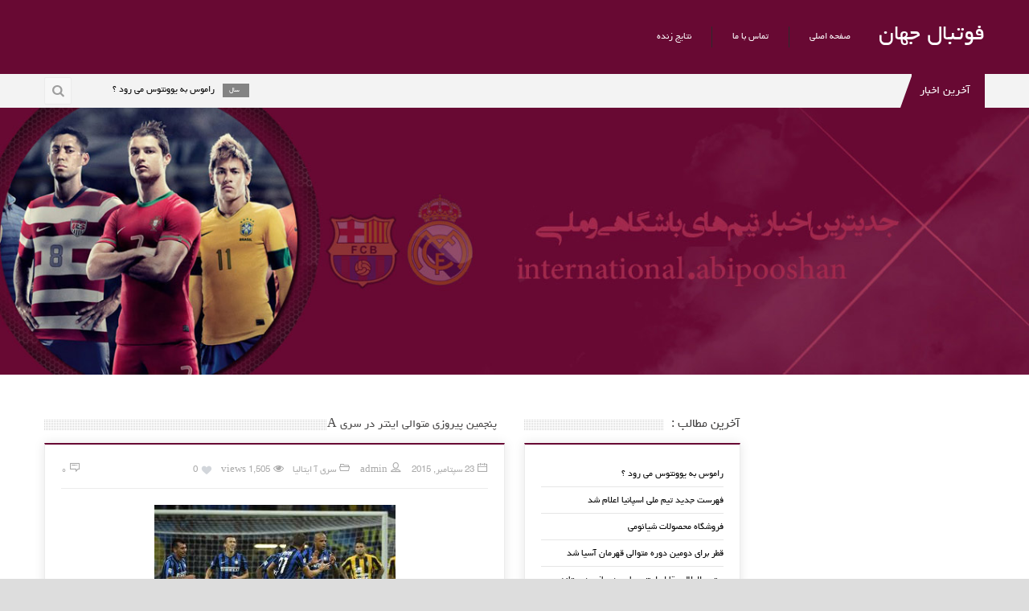

--- FILE ---
content_type: text/html; charset=UTF-8
request_url: https://international.abipooshan.ir/%D9%BE%D9%86%D8%AC%D9%85%DB%8C%D9%86-%D9%BE%DB%8C%D8%B1%D9%88%D8%B2%DB%8C-%D9%85%D8%AA%D9%88%D8%A7%D9%84%DB%8C-%D8%A7%DB%8C%D9%86%D8%AA%D8%B1-%D8%AF%D8%B1-%D8%B3%D8%B1%DB%8C-a/
body_size: 142738
content:
<!doctype html> <!--[if IE 8 ]><html class="ie8" dir="rtl" lang="fa-IR"><![endif]--> <!--[if IE 9 ]><html class="ie9" dir="rtl" lang="fa-IR"><![endif]--> <!--[if (gte IE 10)|!(IE)]><!--><html xmlns="//w3.org/1999/xhtml" dir="rtl" lang="fa-IR"><!--<![endif]--><head><meta name="google-site-verification" content="xe092wd7UVTHYqYYhgmaaPqWVJCHFsmE4N1wNEzdcw0" /><meta charset="UTF-8" /><meta http-equiv="Content-Type" content="text/html; charset=UTF-8"><meta name="viewport" content="width=device-width, initial-scale=1, maximum-scale=1" /><link rel="pingback" href="https://international.abipooshan.ir/xmlrpc.php" /><meta name='robots' content='index, follow, max-image-preview:large, max-snippet:-1, max-video-preview:-1' /><style>img:is([sizes="auto" i], [sizes^="auto," i]) { contain-intrinsic-size: 3000px 1500px }</style><title>پنجمین پیروزی متوالی اینتر در سری A</title><link rel="canonical" href="https://international.abipooshan.ir/پنجمین-پیروزی-متوالی-اینتر-در-سری-a/" /><meta property="og:locale" content="fa_IR" /><meta property="og:type" content="article" /><meta property="og:title" content="پنجمین پیروزی متوالی اینتر در سری A" /><meta property="og:description" content="اینتر در دیداری خانگی موفق شد مقابل ورونا با نتیجه ۱-۰ به پیروزی دست پیدا کند. شاگردان روبرتو مانچینی در ادامه نتایج خوب شان در این فصل، با کسب پنجمین پیروزی پیاپی، ۱۵ امتیازی ..." /><meta property="og:url" content="https://international.abipooshan.ir/پنجمین-پیروزی-متوالی-اینتر-در-سری-a/" /><meta property="og:site_name" content="فوتبال جهان" /><meta property="article:published_time" content="2015-09-23T22:47:01+00:00" /><meta property="og:image" content="https://international.abipooshan.ir/wp-content/uploads/2015/09/اینتر.jpg" /><meta property="og:image:width" content="300" /><meta property="og:image:height" content="208" /><meta property="og:image:type" content="image/jpeg" /><meta name="author" content="admin" /><meta name="twitter:card" content="summary_large_image" /><meta name="twitter:label1" content="نوشته‌شده بدست" /><meta name="twitter:data1" content="admin" /> <script type="application/ld+json" class="yoast-schema-graph">{"@context":"https://schema.org","@graph":[{"@type":"WebPage","@id":"https://international.abipooshan.ir/%d9%be%d9%86%d8%ac%d9%85%db%8c%d9%86-%d9%be%db%8c%d8%b1%d9%88%d8%b2%db%8c-%d9%85%d8%aa%d9%88%d8%a7%d9%84%db%8c-%d8%a7%db%8c%d9%86%d8%aa%d8%b1-%d8%af%d8%b1-%d8%b3%d8%b1%db%8c-a/","url":"https://international.abipooshan.ir/%d9%be%d9%86%d8%ac%d9%85%db%8c%d9%86-%d9%be%db%8c%d8%b1%d9%88%d8%b2%db%8c-%d9%85%d8%aa%d9%88%d8%a7%d9%84%db%8c-%d8%a7%db%8c%d9%86%d8%aa%d8%b1-%d8%af%d8%b1-%d8%b3%d8%b1%db%8c-a/","name":"پنجمین پیروزی متوالی اینتر در سری A","isPartOf":{"@id":"https://international.abipooshan.ir/#website"},"primaryImageOfPage":{"@id":"https://international.abipooshan.ir/%d9%be%d9%86%d8%ac%d9%85%db%8c%d9%86-%d9%be%db%8c%d8%b1%d9%88%d8%b2%db%8c-%d9%85%d8%aa%d9%88%d8%a7%d9%84%db%8c-%d8%a7%db%8c%d9%86%d8%aa%d8%b1-%d8%af%d8%b1-%d8%b3%d8%b1%db%8c-a/#primaryimage"},"image":{"@id":"https://international.abipooshan.ir/%d9%be%d9%86%d8%ac%d9%85%db%8c%d9%86-%d9%be%db%8c%d8%b1%d9%88%d8%b2%db%8c-%d9%85%d8%aa%d9%88%d8%a7%d9%84%db%8c-%d8%a7%db%8c%d9%86%d8%aa%d8%b1-%d8%af%d8%b1-%d8%b3%d8%b1%db%8c-a/#primaryimage"},"thumbnailUrl":"https://international.abipooshan.ir/wp-content/uploads/2015/09/اینتر.jpg","datePublished":"2015-09-23T22:47:01+00:00","author":{"@id":"https://international.abipooshan.ir/#/schema/person/a7092128d27be2b57dd8d15969322321"},"breadcrumb":{"@id":"https://international.abipooshan.ir/%d9%be%d9%86%d8%ac%d9%85%db%8c%d9%86-%d9%be%db%8c%d8%b1%d9%88%d8%b2%db%8c-%d9%85%d8%aa%d9%88%d8%a7%d9%84%db%8c-%d8%a7%db%8c%d9%86%d8%aa%d8%b1-%d8%af%d8%b1-%d8%b3%d8%b1%db%8c-a/#breadcrumb"},"inLanguage":"fa-IR","potentialAction":[{"@type":"ReadAction","target":["https://international.abipooshan.ir/%d9%be%d9%86%d8%ac%d9%85%db%8c%d9%86-%d9%be%db%8c%d8%b1%d9%88%d8%b2%db%8c-%d9%85%d8%aa%d9%88%d8%a7%d9%84%db%8c-%d8%a7%db%8c%d9%86%d8%aa%d8%b1-%d8%af%d8%b1-%d8%b3%d8%b1%db%8c-a/"]}]},{"@type":"ImageObject","inLanguage":"fa-IR","@id":"https://international.abipooshan.ir/%d9%be%d9%86%d8%ac%d9%85%db%8c%d9%86-%d9%be%db%8c%d8%b1%d9%88%d8%b2%db%8c-%d9%85%d8%aa%d9%88%d8%a7%d9%84%db%8c-%d8%a7%db%8c%d9%86%d8%aa%d8%b1-%d8%af%d8%b1-%d8%b3%d8%b1%db%8c-a/#primaryimage","url":"https://international.abipooshan.ir/wp-content/uploads/2015/09/اینتر.jpg","contentUrl":"https://international.abipooshan.ir/wp-content/uploads/2015/09/اینتر.jpg","width":300,"height":208},{"@type":"BreadcrumbList","@id":"https://international.abipooshan.ir/%d9%be%d9%86%d8%ac%d9%85%db%8c%d9%86-%d9%be%db%8c%d8%b1%d9%88%d8%b2%db%8c-%d9%85%d8%aa%d9%88%d8%a7%d9%84%db%8c-%d8%a7%db%8c%d9%86%d8%aa%d8%b1-%d8%af%d8%b1-%d8%b3%d8%b1%db%8c-a/#breadcrumb","itemListElement":[{"@type":"ListItem","position":1,"name":"خانه","item":"https://international.abipooshan.ir/"},{"@type":"ListItem","position":2,"name":"پنجمین پیروزی متوالی اینتر در سری A"}]},{"@type":"WebSite","@id":"https://international.abipooshan.ir/#website","url":"https://international.abipooshan.ir/","name":"فوتبال جهان","description":"آخرین اخبار فوتبال جهان ","potentialAction":[{"@type":"SearchAction","target":{"@type":"EntryPoint","urlTemplate":"https://international.abipooshan.ir/?s={search_term_string}"},"query-input":{"@type":"PropertyValueSpecification","valueRequired":true,"valueName":"search_term_string"}}],"inLanguage":"fa-IR"},{"@type":"Person","@id":"https://international.abipooshan.ir/#/schema/person/a7092128d27be2b57dd8d15969322321","name":"admin","image":{"@type":"ImageObject","inLanguage":"fa-IR","@id":"https://international.abipooshan.ir/#/schema/person/image/","url":"https://secure.gravatar.com/avatar/f5b2c55f7bec43c5ab50ae09f6b32f114ae60fbd360009e351217627ff1ed951?s=96&d=mm&r=g","contentUrl":"https://secure.gravatar.com/avatar/f5b2c55f7bec43c5ab50ae09f6b32f114ae60fbd360009e351217627ff1ed951?s=96&d=mm&r=g","caption":"admin"},"url":"https://international.abipooshan.ir/author/admin/"}]}</script> <link rel="alternate" type="application/rss+xml" title="فوتبال جهان &raquo; خوراک" href="https://international.abipooshan.ir/feed/" /><link rel="alternate" type="application/rss+xml" title="فوتبال جهان &raquo; خوراک دیدگاه‌ها" href="https://international.abipooshan.ir/comments/feed/" /><link href="//fonts.googleapis.com/css?family=Roboto" rel="stylesheet" type="text/css"><link rel="alternate" type="application/rss+xml" title="فوتبال جهان &raquo; پنجمین پیروزی متوالی اینتر در سری A خوراک دیدگاه‌ها" href="https://international.abipooshan.ir/%d9%be%d9%86%d8%ac%d9%85%db%8c%d9%86-%d9%be%db%8c%d8%b1%d9%88%d8%b2%db%8c-%d9%85%d8%aa%d9%88%d8%a7%d9%84%db%8c-%d8%a7%db%8c%d9%86%d8%aa%d8%b1-%d8%af%d8%b1-%d8%b3%d8%b1%db%8c-a/feed/" /> <script type="text/javascript">window._wpemojiSettings = {"baseUrl":"https:\/\/s.w.org\/images\/core\/emoji\/16.0.1\/72x72\/","ext":".png","svgUrl":"https:\/\/s.w.org\/images\/core\/emoji\/16.0.1\/svg\/","svgExt":".svg","source":{"concatemoji":"https:\/\/international.abipooshan.ir\/wp-includes\/js\/wp-emoji-release.min.js"}};
/*! This file is auto-generated */
!function(s,n){var o,i,e;function c(e){try{var t={supportTests:e,timestamp:(new Date).valueOf()};sessionStorage.setItem(o,JSON.stringify(t))}catch(e){}}function p(e,t,n){e.clearRect(0,0,e.canvas.width,e.canvas.height),e.fillText(t,0,0);var t=new Uint32Array(e.getImageData(0,0,e.canvas.width,e.canvas.height).data),a=(e.clearRect(0,0,e.canvas.width,e.canvas.height),e.fillText(n,0,0),new Uint32Array(e.getImageData(0,0,e.canvas.width,e.canvas.height).data));return t.every(function(e,t){return e===a[t]})}function u(e,t){e.clearRect(0,0,e.canvas.width,e.canvas.height),e.fillText(t,0,0);for(var n=e.getImageData(16,16,1,1),a=0;a<n.data.length;a++)if(0!==n.data[a])return!1;return!0}function f(e,t,n,a){switch(t){case"flag":return n(e,"\ud83c\udff3\ufe0f\u200d\u26a7\ufe0f","\ud83c\udff3\ufe0f\u200b\u26a7\ufe0f")?!1:!n(e,"\ud83c\udde8\ud83c\uddf6","\ud83c\udde8\u200b\ud83c\uddf6")&&!n(e,"\ud83c\udff4\udb40\udc67\udb40\udc62\udb40\udc65\udb40\udc6e\udb40\udc67\udb40\udc7f","\ud83c\udff4\u200b\udb40\udc67\u200b\udb40\udc62\u200b\udb40\udc65\u200b\udb40\udc6e\u200b\udb40\udc67\u200b\udb40\udc7f");case"emoji":return!a(e,"\ud83e\udedf")}return!1}function g(e,t,n,a){var r="undefined"!=typeof WorkerGlobalScope&&self instanceof WorkerGlobalScope?new OffscreenCanvas(300,150):s.createElement("canvas"),o=r.getContext("2d",{willReadFrequently:!0}),i=(o.textBaseline="top",o.font="600 32px Arial",{});return e.forEach(function(e){i[e]=t(o,e,n,a)}),i}function t(e){var t=s.createElement("script");t.src=e,t.defer=!0,s.head.appendChild(t)}"undefined"!=typeof Promise&&(o="wpEmojiSettingsSupports",i=["flag","emoji"],n.supports={everything:!0,everythingExceptFlag:!0},e=new Promise(function(e){s.addEventListener("DOMContentLoaded",e,{once:!0})}),new Promise(function(t){var n=function(){try{var e=JSON.parse(sessionStorage.getItem(o));if("object"==typeof e&&"number"==typeof e.timestamp&&(new Date).valueOf()<e.timestamp+604800&&"object"==typeof e.supportTests)return e.supportTests}catch(e){}return null}();if(!n){if("undefined"!=typeof Worker&&"undefined"!=typeof OffscreenCanvas&&"undefined"!=typeof URL&&URL.createObjectURL&&"undefined"!=typeof Blob)try{var e="postMessage("+g.toString()+"("+[JSON.stringify(i),f.toString(),p.toString(),u.toString()].join(",")+"));",a=new Blob([e],{type:"text/javascript"}),r=new Worker(URL.createObjectURL(a),{name:"wpTestEmojiSupports"});return void(r.onmessage=function(e){c(n=e.data),r.terminate(),t(n)})}catch(e){}c(n=g(i,f,p,u))}t(n)}).then(function(e){for(var t in e)n.supports[t]=e[t],n.supports.everything=n.supports.everything&&n.supports[t],"flag"!==t&&(n.supports.everythingExceptFlag=n.supports.everythingExceptFlag&&n.supports[t]);n.supports.everythingExceptFlag=n.supports.everythingExceptFlag&&!n.supports.flag,n.DOMReady=!1,n.readyCallback=function(){n.DOMReady=!0}}).then(function(){return e}).then(function(){var e;n.supports.everything||(n.readyCallback(),(e=n.source||{}).concatemoji?t(e.concatemoji):e.wpemoji&&e.twemoji&&(t(e.twemoji),t(e.wpemoji)))}))}((window,document),window._wpemojiSettings);</script> <style id='wp-emoji-styles-inline-css' type='text/css'>img.wp-smiley, img.emoji {
		display: inline !important;
		border: none !important;
		box-shadow: none !important;
		height: 1em !important;
		width: 1em !important;
		margin: 0 0.07em !important;
		vertical-align: -0.1em !important;
		background: none !important;
		padding: 0 !important;
	}</style><link rel='stylesheet' id='wp-block-library-rtl-css' href='https://international.abipooshan.ir/wp-includes/css/dist/block-library/style-rtl.min.css' type='text/css' media='all' /><style id='classic-theme-styles-inline-css' type='text/css'>/*! This file is auto-generated */
.wp-block-button__link{color:#fff;background-color:#32373c;border-radius:9999px;box-shadow:none;text-decoration:none;padding:calc(.667em + 2px) calc(1.333em + 2px);font-size:1.125em}.wp-block-file__button{background:#32373c;color:#fff;text-decoration:none}</style><style id='global-styles-inline-css' type='text/css'>:root{--wp--preset--aspect-ratio--square: 1;--wp--preset--aspect-ratio--4-3: 4/3;--wp--preset--aspect-ratio--3-4: 3/4;--wp--preset--aspect-ratio--3-2: 3/2;--wp--preset--aspect-ratio--2-3: 2/3;--wp--preset--aspect-ratio--16-9: 16/9;--wp--preset--aspect-ratio--9-16: 9/16;--wp--preset--color--black: #000000;--wp--preset--color--cyan-bluish-gray: #abb8c3;--wp--preset--color--white: #ffffff;--wp--preset--color--pale-pink: #f78da7;--wp--preset--color--vivid-red: #cf2e2e;--wp--preset--color--luminous-vivid-orange: #ff6900;--wp--preset--color--luminous-vivid-amber: #fcb900;--wp--preset--color--light-green-cyan: #7bdcb5;--wp--preset--color--vivid-green-cyan: #00d084;--wp--preset--color--pale-cyan-blue: #8ed1fc;--wp--preset--color--vivid-cyan-blue: #0693e3;--wp--preset--color--vivid-purple: #9b51e0;--wp--preset--gradient--vivid-cyan-blue-to-vivid-purple: linear-gradient(135deg,rgba(6,147,227,1) 0%,rgb(155,81,224) 100%);--wp--preset--gradient--light-green-cyan-to-vivid-green-cyan: linear-gradient(135deg,rgb(122,220,180) 0%,rgb(0,208,130) 100%);--wp--preset--gradient--luminous-vivid-amber-to-luminous-vivid-orange: linear-gradient(135deg,rgba(252,185,0,1) 0%,rgba(255,105,0,1) 100%);--wp--preset--gradient--luminous-vivid-orange-to-vivid-red: linear-gradient(135deg,rgba(255,105,0,1) 0%,rgb(207,46,46) 100%);--wp--preset--gradient--very-light-gray-to-cyan-bluish-gray: linear-gradient(135deg,rgb(238,238,238) 0%,rgb(169,184,195) 100%);--wp--preset--gradient--cool-to-warm-spectrum: linear-gradient(135deg,rgb(74,234,220) 0%,rgb(151,120,209) 20%,rgb(207,42,186) 40%,rgb(238,44,130) 60%,rgb(251,105,98) 80%,rgb(254,248,76) 100%);--wp--preset--gradient--blush-light-purple: linear-gradient(135deg,rgb(255,206,236) 0%,rgb(152,150,240) 100%);--wp--preset--gradient--blush-bordeaux: linear-gradient(135deg,rgb(254,205,165) 0%,rgb(254,45,45) 50%,rgb(107,0,62) 100%);--wp--preset--gradient--luminous-dusk: linear-gradient(135deg,rgb(255,203,112) 0%,rgb(199,81,192) 50%,rgb(65,88,208) 100%);--wp--preset--gradient--pale-ocean: linear-gradient(135deg,rgb(255,245,203) 0%,rgb(182,227,212) 50%,rgb(51,167,181) 100%);--wp--preset--gradient--electric-grass: linear-gradient(135deg,rgb(202,248,128) 0%,rgb(113,206,126) 100%);--wp--preset--gradient--midnight: linear-gradient(135deg,rgb(2,3,129) 0%,rgb(40,116,252) 100%);--wp--preset--font-size--small: 13px;--wp--preset--font-size--medium: 20px;--wp--preset--font-size--large: 36px;--wp--preset--font-size--x-large: 42px;--wp--preset--spacing--20: 0.44rem;--wp--preset--spacing--30: 0.67rem;--wp--preset--spacing--40: 1rem;--wp--preset--spacing--50: 1.5rem;--wp--preset--spacing--60: 2.25rem;--wp--preset--spacing--70: 3.38rem;--wp--preset--spacing--80: 5.06rem;--wp--preset--shadow--natural: 6px 6px 9px rgba(0, 0, 0, 0.2);--wp--preset--shadow--deep: 12px 12px 50px rgba(0, 0, 0, 0.4);--wp--preset--shadow--sharp: 6px 6px 0px rgba(0, 0, 0, 0.2);--wp--preset--shadow--outlined: 6px 6px 0px -3px rgba(255, 255, 255, 1), 6px 6px rgba(0, 0, 0, 1);--wp--preset--shadow--crisp: 6px 6px 0px rgba(0, 0, 0, 1);}:where(.is-layout-flex){gap: 0.5em;}:where(.is-layout-grid){gap: 0.5em;}body .is-layout-flex{display: flex;}.is-layout-flex{flex-wrap: wrap;align-items: center;}.is-layout-flex > :is(*, div){margin: 0;}body .is-layout-grid{display: grid;}.is-layout-grid > :is(*, div){margin: 0;}:where(.wp-block-columns.is-layout-flex){gap: 2em;}:where(.wp-block-columns.is-layout-grid){gap: 2em;}:where(.wp-block-post-template.is-layout-flex){gap: 1.25em;}:where(.wp-block-post-template.is-layout-grid){gap: 1.25em;}.has-black-color{color: var(--wp--preset--color--black) !important;}.has-cyan-bluish-gray-color{color: var(--wp--preset--color--cyan-bluish-gray) !important;}.has-white-color{color: var(--wp--preset--color--white) !important;}.has-pale-pink-color{color: var(--wp--preset--color--pale-pink) !important;}.has-vivid-red-color{color: var(--wp--preset--color--vivid-red) !important;}.has-luminous-vivid-orange-color{color: var(--wp--preset--color--luminous-vivid-orange) !important;}.has-luminous-vivid-amber-color{color: var(--wp--preset--color--luminous-vivid-amber) !important;}.has-light-green-cyan-color{color: var(--wp--preset--color--light-green-cyan) !important;}.has-vivid-green-cyan-color{color: var(--wp--preset--color--vivid-green-cyan) !important;}.has-pale-cyan-blue-color{color: var(--wp--preset--color--pale-cyan-blue) !important;}.has-vivid-cyan-blue-color{color: var(--wp--preset--color--vivid-cyan-blue) !important;}.has-vivid-purple-color{color: var(--wp--preset--color--vivid-purple) !important;}.has-black-background-color{background-color: var(--wp--preset--color--black) !important;}.has-cyan-bluish-gray-background-color{background-color: var(--wp--preset--color--cyan-bluish-gray) !important;}.has-white-background-color{background-color: var(--wp--preset--color--white) !important;}.has-pale-pink-background-color{background-color: var(--wp--preset--color--pale-pink) !important;}.has-vivid-red-background-color{background-color: var(--wp--preset--color--vivid-red) !important;}.has-luminous-vivid-orange-background-color{background-color: var(--wp--preset--color--luminous-vivid-orange) !important;}.has-luminous-vivid-amber-background-color{background-color: var(--wp--preset--color--luminous-vivid-amber) !important;}.has-light-green-cyan-background-color{background-color: var(--wp--preset--color--light-green-cyan) !important;}.has-vivid-green-cyan-background-color{background-color: var(--wp--preset--color--vivid-green-cyan) !important;}.has-pale-cyan-blue-background-color{background-color: var(--wp--preset--color--pale-cyan-blue) !important;}.has-vivid-cyan-blue-background-color{background-color: var(--wp--preset--color--vivid-cyan-blue) !important;}.has-vivid-purple-background-color{background-color: var(--wp--preset--color--vivid-purple) !important;}.has-black-border-color{border-color: var(--wp--preset--color--black) !important;}.has-cyan-bluish-gray-border-color{border-color: var(--wp--preset--color--cyan-bluish-gray) !important;}.has-white-border-color{border-color: var(--wp--preset--color--white) !important;}.has-pale-pink-border-color{border-color: var(--wp--preset--color--pale-pink) !important;}.has-vivid-red-border-color{border-color: var(--wp--preset--color--vivid-red) !important;}.has-luminous-vivid-orange-border-color{border-color: var(--wp--preset--color--luminous-vivid-orange) !important;}.has-luminous-vivid-amber-border-color{border-color: var(--wp--preset--color--luminous-vivid-amber) !important;}.has-light-green-cyan-border-color{border-color: var(--wp--preset--color--light-green-cyan) !important;}.has-vivid-green-cyan-border-color{border-color: var(--wp--preset--color--vivid-green-cyan) !important;}.has-pale-cyan-blue-border-color{border-color: var(--wp--preset--color--pale-cyan-blue) !important;}.has-vivid-cyan-blue-border-color{border-color: var(--wp--preset--color--vivid-cyan-blue) !important;}.has-vivid-purple-border-color{border-color: var(--wp--preset--color--vivid-purple) !important;}.has-vivid-cyan-blue-to-vivid-purple-gradient-background{background: var(--wp--preset--gradient--vivid-cyan-blue-to-vivid-purple) !important;}.has-light-green-cyan-to-vivid-green-cyan-gradient-background{background: var(--wp--preset--gradient--light-green-cyan-to-vivid-green-cyan) !important;}.has-luminous-vivid-amber-to-luminous-vivid-orange-gradient-background{background: var(--wp--preset--gradient--luminous-vivid-amber-to-luminous-vivid-orange) !important;}.has-luminous-vivid-orange-to-vivid-red-gradient-background{background: var(--wp--preset--gradient--luminous-vivid-orange-to-vivid-red) !important;}.has-very-light-gray-to-cyan-bluish-gray-gradient-background{background: var(--wp--preset--gradient--very-light-gray-to-cyan-bluish-gray) !important;}.has-cool-to-warm-spectrum-gradient-background{background: var(--wp--preset--gradient--cool-to-warm-spectrum) !important;}.has-blush-light-purple-gradient-background{background: var(--wp--preset--gradient--blush-light-purple) !important;}.has-blush-bordeaux-gradient-background{background: var(--wp--preset--gradient--blush-bordeaux) !important;}.has-luminous-dusk-gradient-background{background: var(--wp--preset--gradient--luminous-dusk) !important;}.has-pale-ocean-gradient-background{background: var(--wp--preset--gradient--pale-ocean) !important;}.has-electric-grass-gradient-background{background: var(--wp--preset--gradient--electric-grass) !important;}.has-midnight-gradient-background{background: var(--wp--preset--gradient--midnight) !important;}.has-small-font-size{font-size: var(--wp--preset--font-size--small) !important;}.has-medium-font-size{font-size: var(--wp--preset--font-size--medium) !important;}.has-large-font-size{font-size: var(--wp--preset--font-size--large) !important;}.has-x-large-font-size{font-size: var(--wp--preset--font-size--x-large) !important;}
:where(.wp-block-post-template.is-layout-flex){gap: 1.25em;}:where(.wp-block-post-template.is-layout-grid){gap: 1.25em;}
:where(.wp-block-columns.is-layout-flex){gap: 2em;}:where(.wp-block-columns.is-layout-grid){gap: 2em;}
:root :where(.wp-block-pullquote){font-size: 1.5em;line-height: 1.6;}</style><link rel='stylesheet' id='bbp-default-css' href='https://international.abipooshan.ir/wp-content/plugins/bbpress/templates/default/css/bbpress.min.css' type='text/css' media='all' /><link rel='stylesheet' id='bbp-default-rtl-css' href='https://international.abipooshan.ir/wp-content/plugins/bbpress/templates/default/css/bbpress-rtl.min.css' type='text/css' media='all' /><link rel='stylesheet' id='contact-form-7-css' href='https://international.abipooshan.ir/wp-content/cache/autoptimize/css/autoptimize_single_3fd2afa98866679439097f4ab102fe0a.css' type='text/css' media='all' /><link rel='stylesheet' id='contact-form-7-rtl-css' href='https://international.abipooshan.ir/wp-content/cache/autoptimize/css/autoptimize_single_3ae045c00f92fc31d3585fe7f975412d.css' type='text/css' media='all' /><link rel='stylesheet' id='symple_shortcode_styles-css' href='https://international.abipooshan.ir/wp-content/cache/autoptimize/css/autoptimize_single_74ff1f7ff97ed0c96555e350d2eb5724.css' type='text/css' media='all' /><link rel='stylesheet' id='wp-polls-css' href='https://international.abipooshan.ir/wp-content/cache/autoptimize/css/autoptimize_single_e619fed4db9cedec2065f006d5b63713.css' type='text/css' media='all' /><style id='wp-polls-inline-css' type='text/css'>.wp-polls .pollbar {
	margin: 1px;
	font-size: 6px;
	line-height: 8px;
	height: 8px;
	background-image: url('https://international.abipooshan.ir/wp-content/plugins/wp-polls/images/default/pollbg.gif');
	border: 1px solid #c8c8c8;
}</style><link rel='stylesheet' id='wp-polls-rtl-css' href='https://international.abipooshan.ir/wp-content/cache/autoptimize/css/autoptimize_single_6b5adbb35754c4f1e12ac7483867ead9.css' type='text/css' media='all' /><link rel='stylesheet' id='zilla-likes-css' href='https://international.abipooshan.ir/wp-content/cache/autoptimize/css/autoptimize_single_7d152345b76def4380f3e1470e61006d.css' type='text/css' media='all' /><link rel='stylesheet' id='prettyphoto-css' href='https://international.abipooshan.ir/wp-content/cache/autoptimize/css/autoptimize_single_e8d324d0a1c308cc2c9fdddb263223d5.css' type='text/css' media='screen' /><link rel='stylesheet' id='sevenstyle-css' href='https://international.abipooshan.ir/wp-content/cache/autoptimize/css/autoptimize_single_0ca69b4f941463b1b957133dd61005d3.css' type='text/css' media='all' /><link rel='stylesheet' id='icons-css' href='https://international.abipooshan.ir/wp-content/cache/autoptimize/css/autoptimize_single_4f3b3a8c90f3f10e01a96280d2c49d01.css' type='text/css' media='all' /><link rel='stylesheet' id='animate-css' href='https://international.abipooshan.ir/wp-content/cache/autoptimize/css/autoptimize_single_7b1d1671022dcfafc35625b3d423daea.css' type='text/css' media='all' /><link rel='stylesheet' id='responsive-css' href='https://international.abipooshan.ir/wp-content/cache/autoptimize/css/autoptimize_single_815595d960816f669cec7d2ee10fe4f9.css' type='text/css' media='all' /><style id='akismet-widget-style-inline-css' type='text/css'>.a-stats {
				--akismet-color-mid-green: #357b49;
				--akismet-color-white: #fff;
				--akismet-color-light-grey: #f6f7f7;

				max-width: 350px;
				width: auto;
			}

			.a-stats * {
				all: unset;
				box-sizing: border-box;
			}

			.a-stats strong {
				font-weight: 600;
			}

			.a-stats a.a-stats__link,
			.a-stats a.a-stats__link:visited,
			.a-stats a.a-stats__link:active {
				background: var(--akismet-color-mid-green);
				border: none;
				box-shadow: none;
				border-radius: 8px;
				color: var(--akismet-color-white);
				cursor: pointer;
				display: block;
				font-family: -apple-system, BlinkMacSystemFont, 'Segoe UI', 'Roboto', 'Oxygen-Sans', 'Ubuntu', 'Cantarell', 'Helvetica Neue', sans-serif;
				font-weight: 500;
				padding: 12px;
				text-align: center;
				text-decoration: none;
				transition: all 0.2s ease;
			}

			/* Extra specificity to deal with TwentyTwentyOne focus style */
			.widget .a-stats a.a-stats__link:focus {
				background: var(--akismet-color-mid-green);
				color: var(--akismet-color-white);
				text-decoration: none;
			}

			.a-stats a.a-stats__link:hover {
				filter: brightness(110%);
				box-shadow: 0 4px 12px rgba(0, 0, 0, 0.06), 0 0 2px rgba(0, 0, 0, 0.16);
			}

			.a-stats .count {
				color: var(--akismet-color-white);
				display: block;
				font-size: 1.5em;
				line-height: 1.4;
				padding: 0 13px;
				white-space: nowrap;
			}</style><link rel='stylesheet' id='js_composer_custom_css-css' href='https://international.abipooshan.ir/wp-content/uploads/js_composer/custom.css' type='text/css' media='screen' /><link rel='stylesheet' id='wp_review-style-css' href='https://international.abipooshan.ir/wp-content/cache/autoptimize/css/autoptimize_single_3e4d0669e61d46e928ac76d9ee1d4fa9.css' type='text/css' media='all' /><link rel='stylesheet' id='ms-main-css' href='https://international.abipooshan.ir/wp-content/cache/autoptimize/css/autoptimize_single_a017e737491d7a5e7f672da6c5702e94.css' type='text/css' media='all' /><link rel='stylesheet' id='ms-custom-css' href='https://international.abipooshan.ir/wp-content/plugins/masterslider/assets/custom.css' type='text/css' media='all' /> <script type="text/javascript" src="https://international.abipooshan.ir/wp-includes/js/jquery/jquery.min.js" id="jquery-core-js"></script> <script type="text/javascript" src="https://international.abipooshan.ir/wp-includes/js/jquery/jquery-migrate.min.js" id="jquery-migrate-js"></script> <script type="text/javascript" id="zilla-likes-js-extra">var zilla_likes = {"ajaxurl":"https:\/\/international.abipooshan.ir\/wp-admin\/admin-ajax.php"};</script> <script type="text/javascript" src="https://international.abipooshan.ir/wp-content/plugins/zilla-likes/scripts/zilla-likes.js" id="zilla-likes-js"></script> <link rel="https://api.w.org/" href="https://international.abipooshan.ir/wp-json/" /><link rel="alternate" title="JSON" type="application/json" href="https://international.abipooshan.ir/wp-json/wp/v2/posts/307" /><link rel="EditURI" type="application/rsd+xml" title="RSD" href="https://international.abipooshan.ir/xmlrpc.php?rsd" /><link rel="stylesheet" href="https://international.abipooshan.ir/wp-content/cache/autoptimize/css/autoptimize_single_82bdf4a2f72b2b36b65b5a05c58b4192.css" type="text/css" media="screen" /><meta name="generator" content="WordPress 6.8.3" /><link rel='shortlink' href='https://international.abipooshan.ir/?p=307' /><link rel="alternate" title="oEmbed (JSON)" type="application/json+oembed" href="https://international.abipooshan.ir/wp-json/oembed/1.0/embed?url=https%3A%2F%2Finternational.abipooshan.ir%2F%25d9%25be%25d9%2586%25d8%25ac%25d9%2585%25db%258c%25d9%2586-%25d9%25be%25db%258c%25d8%25b1%25d9%2588%25d8%25b2%25db%258c-%25d9%2585%25d8%25aa%25d9%2588%25d8%25a7%25d9%2584%25db%258c-%25d8%25a7%25db%258c%25d9%2586%25d8%25aa%25d8%25b1-%25d8%25af%25d8%25b1-%25d8%25b3%25d8%25b1%25db%258c-a%2F" /><link rel="alternate" title="oEmbed (XML)" type="text/xml+oembed" href="https://international.abipooshan.ir/wp-json/oembed/1.0/embed?url=https%3A%2F%2Finternational.abipooshan.ir%2F%25d9%25be%25d9%2586%25d8%25ac%25d9%2585%25db%258c%25d9%2586-%25d9%25be%25db%258c%25d8%25b1%25d9%2588%25d8%25b2%25db%258c-%25d9%2585%25d8%25aa%25d9%2588%25d8%25a7%25d9%2584%25db%258c-%25d8%25a7%25db%258c%25d9%2586%25d8%25aa%25d8%25b1-%25d8%25af%25d8%25b1-%25d8%25b3%25d8%25b1%25db%258c-a%2F&#038;format=xml" /> <script type="text/javascript">jQuery(document).ready(function() {
					jQuery(window).on('load', function(){ var $ = jQuery; });
					var $masonrytt = jQuery('#masonry-container');
					$masonrytt.imagesLoaded( function(){
						$masonrytt.masonry({
							itemSelector: '.post',
							isRTL: true,
							columnWidth: 1,
							isAnimated: true,
							animationOptions: {
								duration: 300,
								easing: 'easeInExpo',
								queue: true
							}
						});
					});
				});</script> <link rel="shortcut icon" href="https://international.abipooshan.ir/wp-content/uploads/2015/08/logo2.png" /><meta name="generator" content="Powered by Visual Composer - drag and drop page builder for WordPress."/><style type="text/css">.b_block {border-top: 2px solid #680933 !important }
.widget {border-top: 2px solid #680933 !important }
.sec_head .breaking {background-color: #680933 !important }.sec_head .breaking:after {border-right: 15px solid #680933 !important }
.featured_thumb .thumb-icon {background: rgba(0,0,0, 0.4) !important}
.widget, .b_block {box-shadow: 0 0 13px rgba(0, 0, 0, 0.1)}</style><!--[if IE]><meta http-equiv="X-UA-Compatible" content="IE=9; IE=8; IE=EmulateIE8; IE=EDGE" /> <script src="//html5shim.googlecode.com/svn/trunk/html5.js"></script> <![endif]--><style>.masonry_T {margin: 0 0 0 -px !important} .masonry_T .mosaicflow__item {margin: 0 0 0 px !important} 
		.masonry_T .b_block {margin: 0 0 px 0 !important}</style></head><body data-rsssl=1 class="rtl wp-singular post-template-default single single-post postid-307 single-format-standard wp-theme-sevenmag wpb-js-composer js-comp-ver-4.3.3 vc_responsive"><div id="layout" class="full "><header id="header"><div class="head "><div class="row clearfix"><div class="logo"><h1><a class="text_logo" href="https://international.abipooshan.ir/" title="آخرین اخبار فوتبال جهان " rel="home">فوتبال جهان</a></h1><h2 class="hidden">آخرین اخبار فوتبال جهان</h2></div><nav id="mymenuone"><ul class="sf-menu res_mode"><li id="menu-item-35" class="menu-item menu-item-type-post_type menu-item-object-page menu-item-home"><a href="https://international.abipooshan.ir/">صفحه اصلی</a></li><li id="menu-item-46" class="menu-item menu-item-type-post_type menu-item-object-page"><a href="https://international.abipooshan.ir/%d8%aa%d9%85%d8%a7%d8%b3-%d8%a8%d8%a7-%d9%85%d8%a7/">تماس با ما</a></li><li id="menu-item-93" class="menu-item menu-item-type-post_type menu-item-object-page"><a href="https://international.abipooshan.ir/%d9%86%d8%aa%d8%a7%db%8c%d8%ac-%d8%b2%d9%86%d8%af%d9%87/">نتایج زنده</a></li></ul></nav></div></div><div class="sec_head"><div class="row clearfix"> <script type="text/javascript">jQuery(document).ready(function() {
									jQuery("#ticker").liScroll({travelocity: 0.07});
								});</script> <span class="breaking"> آخرین اخبار </span><ul id="ticker"><li><a href="https://international.abipooshan.ir/%d8%b1%d8%a7%d9%85%d9%88%d8%b3-%d8%a8%d9%87-%db%8c%d9%88%d9%88%d9%86%d8%aa%d9%88%d8%b3-%d9%85%db%8c-%d8%b1%d9%88%d8%af-%d8%9f/"><span><time class="post_date date updated" datetime="4 اکتبر, 2024"> 1 سال </time></span> <b class="post-title entry-title">راموس به یوونتوس می رود ؟</b> </a></li><li><a href="https://international.abipooshan.ir/2284-2/"><span><time class="post_date date updated" datetime="4 اکتبر, 2024"> 1 سال </time></span> <b class="post-title entry-title">فهرست جدید تیم ملی اسپانیا اعلام شد</b> </a></li><li><a href="https://international.abipooshan.ir/%d9%81%d8%b1%d9%88%d8%b4%da%af%d8%a7%d9%87-%d9%85%d8%ad%d8%b5%d9%88%d9%84%d8%a7%d8%aa-%d8%b4%db%8c%d8%a7%d8%a6%d9%88%d9%85%db%8c/"><span><time class="post_date date updated" datetime="4 اکتبر, 2024"> 1 سال </time></span> <b class="post-title entry-title">فروشگاه محصولات شیائومی</b> </a></li><li><a href="https://international.abipooshan.ir/%d9%82%d8%b7%d8%b1-%d8%a8%d8%b1%d8%a7%db%8c-%d8%af%d9%88%d9%85%db%8c%d9%86-%d8%af%d9%88%d8%b1%d9%87-%d9%85%d8%aa%d9%88%d8%a7%d9%84%db%8c-%d9%82%d9%87%d8%b1%d9%85%d8%a7%d9%86-%d8%a2%d8%b3%db%8c%d8%a7/"><span><time class="post_date date updated" datetime="10 فوریه, 2024"> 2 سال </time></span> <b class="post-title entry-title">قطر برای دومین دوره متوالی قهرمان آسیا شد</b> </a></li><li><a href="https://international.abipooshan.ir/%d8%a8%d8%b1%d8%aa%d8%b1%db%8c-%d8%a7%d9%84%d9%87%d9%84%d8%a7%d9%84-%d9%85%d9%82%d8%a7%d8%a8%d9%84-%d8%a7%db%8c%d9%86%d8%aa%d8%b1-%d9%85%db%8c%d8%a7%d9%85%db%8c-%d8%af%d8%b1-%d8%a8%d8%a7%d8%b2%db%8c/"><span><time class="post_date date updated" datetime="30 ژانویه, 2024"> 2 سال </time></span> <b class="post-title entry-title">برتری الهلال مقابل اینتر میامی در بازی دوستانه</b> </a></li><li><a href="https://international.abipooshan.ir/%da%98%d9%88%d8%b2%d9%87-%d9%85%d9%88%d8%b1%db%8c%d9%86%db%8c%d9%88-%d8%a7%d8%b2-%d8%b1%d9%85-%d8%a7%d8%ae%d8%b1%d8%a7%d8%ac-%d8%b4%d8%af/"><span><time class="post_date date updated" datetime="16 ژانویه, 2024"> 2 سال </time></span> <b class="post-title entry-title">ژوزه مورینیو از رم اخراج شد</b> </a></li><li><a href="https://international.abipooshan.ir/%d9%81%d8%b1%d8%a7%d9%86%d8%aa%d8%b3-%d8%a8%da%a9%d9%86%d8%a8%d8%a7%d9%88%d8%a6%d8%b1-%d8%af%d8%b1%da%af%d8%b0%d8%b4%d8%aa/"><span><time class="post_date date updated" datetime="8 ژانویه, 2024"> 2 سال </time></span> <b class="post-title entry-title">فرانتس بکن‌باوئر درگذشت</b> </a></li><li><a href="https://international.abipooshan.ir/%d9%86%d8%a7%da%a9%d8%a7%d9%85%db%8c-%d9%87%d8%a7%db%8c-%d8%a7%d8%af%d8%a7%d9%85%d9%87-%d8%af%d8%a7%d8%b1-%d9%84%d9%88%d8%a7%d9%86%d8%af%d9%88%d9%81%d8%b3%da%a9%db%8c-%d9%88-%d9%84%d9%87%d8%b3%d8%aa/"><span><time class="post_date date updated" datetime="18 نوامبر, 2023"> 2 سال </time></span> <b class="post-title entry-title">ناکامی های ادامه دار لواندوفسکی و لهستان</b> </a></li><li><a href="https://international.abipooshan.ir/2249-2/"><span><time class="post_date date updated" datetime="31 اکتبر, 2023"> 2 سال </time></span> <b class="post-title entry-title">مسی برنده هشتمین توپ طلا شد</b> </a></li><li><a href="https://international.abipooshan.ir/%d8%a7%d8%b1%d9%84%db%8c%d9%86%da%af-%d9%87%d8%a7%d9%84%d9%86%d8%af-%d8%ac%d8%a7%db%8c%d8%b2%d9%87-%da%af%d8%b1%d8%af%d9%85%d9%88%d9%84%d8%b1-%d8%b1%d8%a7-%da%af%d8%b1%d9%81%d8%aa/"><span><time class="post_date date updated" datetime="31 اکتبر, 2023"> 2 سال </time></span> <b class="post-title entry-title">ارلینگ هالند جایزه گردمولر را گرفت</b> </a></li></ul><div class="right_bar"><div class="search"><div class="search_icon bottomtip" title=""><i class="fa fa-search"></i></div><div id="popup"><div class="search_place"><h4></h4><div class="s_form"><form action="https://international.abipooshan.ir/" id="search" class="searchform" method="get"> <input id="inputhead" name="s" type="text" onfocus="if (this.value=='') this.value = '';" onblur="if (this.value=='') this.value = '';" value="" placeholder=""> <button type="submit"><i class="fa fa-search"></i></button></form></div></div></div><div id="SearchBackgroundPopup"></div></div></div></div></div> <img src="https://international.abipooshan.ir/wp-content/uploads/2015/08/هدر21.jpg" /></header><div id="T20_container" class="page-content"><div class="row clearfix"><div class="grid_6 hfeed alpha"><div class="b_title"><h1 class="post-title entry-title">پنجمین پیروزی متوالی اینتر در سری A</h1></div><div class="b_block clearfix"><article class="r_post introfx hentry post-307 post type-post status-publish format-standard has-post-thumbnail category-9 tag-291 tag---a- tag-287 tag-159 tag-286 tag-288 tag-290"><div class="details clearfix mb"> <span class="s_category"> <a><i class="icon-calendar mi"></i><time class="post_date date updated" datetime="23 سپتامبر, 2015">23 سپتامبر, 2015</time></a> <a href="https://international.abipooshan.ir/author/admin/"><i class="icon-user mi"></i><span class="vcard author"><span class="fn">admin</span></span></a> <span class="morely mid"><i class="icon-folder-open mi"></i><a href="https://international.abipooshan.ir/category/%d8%b3%d8%b1%db%8c-%d8%a2-%d8%a7%db%8c%d8%aa%d8%a7%d9%84%db%8c%d8%a7/" rel="category tag">سری آ ایتالیا</a></span> <span class="mid"><i class="fa fa-eye mi"></i>1,505 views</span> <a href="#" class="zilla-likes" id="zilla-likes-307" title="Like this"><span class="zilla-likes-count">0</span> <span class="zilla-likes-postfix"></span></a> </span> <span class="more_meta"> <a href="https://international.abipooshan.ir/%d9%be%d9%86%d8%ac%d9%85%db%8c%d9%86-%d9%be%db%8c%d8%b1%d9%88%d8%b2%db%8c-%d9%85%d8%aa%d9%88%d8%a7%d9%84%db%8c-%d8%a7%db%8c%d9%86%d8%aa%d8%b1-%d8%af%d8%b1-%d8%b3%d8%b1%db%8c-a/#respond"><span><i class="icon-message mi"></i>۰</span></a> </span></div><div class="mbf"><div class="image-container" itemprop="image"> <img width="300" height="208" src="https://international.abipooshan.ir/wp-content/uploads/2015/09/اینتر.jpg" class="attachment-full size-full wp-post-image" alt="" decoding="async" fetchpriority="high" /></div></div><div itemprop="description" class="entry-content inside_single"><p align="justify"><span style="color: #000000; font-family: tahoma; font-size: small;"> اینتر در دیداری خانگی موفق شد مقابل ورونا با نتیجه ۱-۰ به پیروزی دست پیدا کند. </span></p><p align="justify"><span style="color: #000000; font-family: tahoma; font-size: small;">شاگردان روبرتو مانچینی در ادامه نتایج خوب شان در این فصل، با کسب پنجمین پیروزی پیاپی، ۱۵ امتیازی شدند و همچنان با اقتدار در صدر جدول قرار دارند.<br /> دو تیم در نیمه اول نمایش متعادلی را ارائه دادند و موقعیت های نصفه و نیمه ای هم روی دروازه هم ‏ایجاد کردند اما هیچ یک از آنها به گل تبدیل نشد و دو تیم با تساوی بدون گل به رختکن رفتند.‏ اینتری ها شروع بهتری در نیمه دوم داشتند و در دقیقه ۵۶ به گل برتری رسیدند. روی یک ضربه کرنر ‏بود که فیلیپه ملو ارسال دیگو تلس را با ضربه سری قدرتمندانه به گل برتری نرآتزوری تبدیل کرد.‏<br /> در ادامه ورونا پیش کشید و موقعیت های بسیار خوبی برای رسیدن به گل تساوی داشت اما بی دقتی بازیکنان این تیم در زدن ضربه نهایی و همینطور درخشش سمیر هاندانوویچ، مانع از رسیدن تیم میهمان به گل شد و در نهایت، اینتر با همان یک گل، به سه امتیاز این بازی خانگی رسید. </span></p></div></article><p class="mtf tagcloud single_post"><span>برچسب ها</span> <a href="https://international.abipooshan.ir/tag/%d8%a7%d8%ae%d8%a8%d8%a7%d8%b1-%d8%a7%db%8c%d9%86%d8%aa%d8%b1%d9%85%db%8c%d9%84%d8%a7%d9%86/" rel="tag">اخبار اینترمیلان</a><a href="https://international.abipooshan.ir/tag/%d8%a7%d8%ae%d8%a8%d8%a7%d8%b1-%d8%b3%d8%b1%db%8c-a-%d8%a7%db%8c%d8%aa%d8%a7%d9%84%db%8c%d8%a7/" rel="tag">اخبار سری A ایتالیا</a><a href="https://international.abipooshan.ir/tag/%d8%a8%db%8c%d9%88%da%af%d8%b1%d8%a7%d9%81%db%8c-%d9%81%db%8c%d9%84%db%8c%d9%be%d9%87-%d9%85%d9%84%d9%88/" rel="tag">بیوگرافی فیلیپه ملو</a><a href="https://international.abipooshan.ir/tag/%d9%81%d9%88%d8%aa%d8%a8%d8%a7%d9%84-%d8%ac%d9%87%d8%a7%d9%86/" rel="tag">فوتبال جهان</a><a href="https://international.abipooshan.ir/tag/%d9%81%db%8c%d9%84%db%8c%d9%be%d9%87-%d9%85%d9%84%d9%88/" rel="tag">فیلیپه ملو</a><a href="https://international.abipooshan.ir/tag/%da%af%d9%84-%d9%81%db%8c%d9%84%db%8c%d9%be%d9%87-%d9%85%d9%84%d9%88-%d8%a8%d9%87-%d9%88%d9%88%d8%b1%d9%88%d9%86%d8%a7/" rel="tag">گل فیلیپه ملو به وورونا</a><a href="https://international.abipooshan.ir/tag/%d9%87%d9%88%d8%a7%d8%af%d8%a7%d8%b1%d8%a7%d9%86-%d8%a7%db%8c%d9%86%d8%aa%d8%b1/" rel="tag">هواداران اینتر</a></p></div><ul class="post_nav introfx clearfix"><li class="next"><a href="https://international.abipooshan.ir/%d8%aa%d8%b3%d8%a7%d9%88%db%8c-%d8%af%d9%88%d8%b1%d8%aa%d9%85%d9%88%d9%86%d8%af-%d8%a8%d8%b1%d8%a7%d8%a8%d8%b1-%d9%87%d9%88%d9%81%d9%86%d9%87%d8%a7%db%8c%d9%85/" rel="prev"><strong><i class="fa fa-chevron-right"></i> قبلی</strong> <span>تساوی دورتموند برابر هوفنهایم</span></a></li><li class="previous"><a href="https://international.abipooshan.ir/%d9%be%db%8c%d8%b1%d9%88%d8%b2%db%8c-%d8%a2%d8%b1%d8%b3%d9%86%d8%a7%d9%84-%d8%a8%d8%b1%d8%a7%d8%a8%d8%b1-%d8%aa%d8%a7%d8%aa%d9%86%d9%87%d8%a7%d9%85-%d8%af%d8%b1-%d8%ac%d8%a7%d9%85-%d8%a7%d8%aa%d8%ad/" rel="next"><strong>بعدی<i class="fa fa-chevron-left"></i></strong> <span>پیروزی آرسنال برابر تاتنهام در جام اتحادیه</span></a></li></ul><div class="b_title"><h3>ممکن است به این موارد نیز علاقه مند باشید:</h3></div><div class="b_block introfx b_4 clearfix"><div id="block_carousel" class="carousel_posts_related owl-carousel"><div class="item T_post"><article class="post-643 post type-post status-publish format-standard has-post-thumbnail hentry category-1 tag-51 tag-650 tag-649"><div class="featured_thumb"> <a href="https://international.abipooshan.ir/643-2/" title="بلژیک همچنان در صدر تیمهای ملی جهان"> <img width="255" height="180" src="https://international.abipooshan.ir/wp-content/uploads/2016/01/رنکینگ-255x180.jpg" class="attachment-carousel-block size-carousel-block wp-post-image" alt="" decoding="async" loading="lazy" /> <span class="thumb-icon"><i class="icon-export"></i></span> </a></div><h3><a href="https://international.abipooshan.ir/643-2/" title="بلژیک همچنان در صدر تیمهای ملی جهان">بلژیک همچنان در صدر تیمهای ملی جهان</a></h3><div class="details"> <a class="date_c" href="https://international.abipooshan.ir/643-2/"><i class="icon-calendar mi"></i> 7 ژانویه, 2016</a></div></article></div><div class="item T_post"><article class="post-354 post type-post status-publish format-standard has-post-thumbnail hentry category-7 tag-346 tag-349 tag-350 tag-351"><div class="featured_thumb"> <a href="https://international.abipooshan.ir/%d8%b1%d9%88%d9%86%d8%a7%d9%84%d8%af%d9%88-%d8%a8%d8%b1%d8%aa%d8%b1%db%8c%d9%86-%da%af%d9%84%d8%b2%d9%86-%d8%aa%d8%a7%d8%b1%db%8c%d8%ae-%d8%b1%d8%a6%d8%a7%d9%84-%d9%85%d8%a7%d8%af%d8%b1%d8%af%db%8c/" title="رونالدو برترین گلزن تاریخ رئال مادردید شد"> <img width="255" height="180" src="https://international.abipooshan.ir/wp-content/uploads/2015/09/رونالدو1-255x180.jpg" class="attachment-carousel-block size-carousel-block wp-post-image" alt="" decoding="async" loading="lazy" srcset="https://international.abipooshan.ir/wp-content/uploads/2015/09/رونالدو1-255x180.jpg 255w, https://international.abipooshan.ir/wp-content/uploads/2015/09/رونالدو1.jpg 300w" sizes="auto, (max-width: 255px) 100vw, 255px" /> <span class="thumb-icon"><i class="icon-export"></i></span> </a></div><h3><a href="https://international.abipooshan.ir/%d8%b1%d9%88%d9%86%d8%a7%d9%84%d8%af%d9%88-%d8%a8%d8%b1%d8%aa%d8%b1%db%8c%d9%86-%da%af%d9%84%d8%b2%d9%86-%d8%aa%d8%a7%d8%b1%db%8c%d8%ae-%d8%b1%d8%a6%d8%a7%d9%84-%d9%85%d8%a7%d8%af%d8%b1%d8%af%db%8c/" title="رونالدو برترین گلزن تاریخ رئال مادردید شد">رونالدو برترین گلزن تاریخ رئال مادردید شد</a></h3><div class="details"> <a class="date_c" href="https://international.abipooshan.ir/%d8%b1%d9%88%d9%86%d8%a7%d9%84%d8%af%d9%88-%d8%a8%d8%b1%d8%aa%d8%b1%db%8c%d9%86-%da%af%d9%84%d8%b2%d9%86-%d8%aa%d8%a7%d8%b1%db%8c%d8%ae-%d8%b1%d8%a6%d8%a7%d9%84-%d9%85%d8%a7%d8%af%d8%b1%d8%af%db%8c/"><i class="icon-calendar mi"></i> 30 سپتامبر, 2015</a></div></article></div><div class="item T_post"><article class="post-493 post type-post status-publish format-standard has-post-thumbnail hentry category-7 tag-19 tag-501 tag-178 tag-512 tag-509 tag-511 tag-510 tag-508"><div class="featured_thumb"> <a href="https://international.abipooshan.ir/%d8%a8%d8%a7%d8%b1%d8%b3%d9%84%d9%88%d9%86%d8%a7-%d8%b1%d8%a6%d8%a7%d9%84-%d8%b1%d8%a7-%d8%af%d8%b1-%d9%87%d9%85-%da%a9%d9%88%d8%a8%db%8c%d8%af/" title="بارسلونا رئال را در هم کوبید"> <img width="255" height="180" src="https://international.abipooshan.ir/wp-content/uploads/2015/11/بارسلونا1-255x180.jpg" class="attachment-carousel-block size-carousel-block wp-post-image" alt="" decoding="async" loading="lazy" /> <span class="thumb-icon"><i class="icon-export"></i></span> </a></div><h3><a href="https://international.abipooshan.ir/%d8%a8%d8%a7%d8%b1%d8%b3%d9%84%d9%88%d9%86%d8%a7-%d8%b1%d8%a6%d8%a7%d9%84-%d8%b1%d8%a7-%d8%af%d8%b1-%d9%87%d9%85-%da%a9%d9%88%d8%a8%db%8c%d8%af/" title="بارسلونا رئال را در هم کوبید">بارسلونا رئال را در هم کوبید</a></h3><div class="details"> <a class="date_c" href="https://international.abipooshan.ir/%d8%a8%d8%a7%d8%b1%d8%b3%d9%84%d9%88%d9%86%d8%a7-%d8%b1%d8%a6%d8%a7%d9%84-%d8%b1%d8%a7-%d8%af%d8%b1-%d9%87%d9%85-%da%a9%d9%88%d8%a8%db%8c%d8%af/"><i class="icon-calendar mi"></i> 21 نوامبر, 2015</a></div></article></div><div class="item T_post"><article class="post-426 post type-post status-publish format-standard has-post-thumbnail hentry category-196 tag-387 tag-430 tag-428 tag-429"><div class="featured_thumb"> <a href="https://international.abipooshan.ir/%d8%a8%d8%b1%d8%aa%d8%b1%db%8c-%d8%ae%d9%81%db%8c%d9%81-%d9%85%d9%86%da%86%d8%b3%d8%aa%d8%b1%db%8c%d9%88%d9%86%d8%a7%db%8c%d8%aa%d8%af-%d8%a8%d8%b1%d8%a7%d8%a8%d8%b1-%d8%b2%d8%b3%da%a9%d8%a7-%d9%85/" title="برتری خفیف منچستریونایتد برابر زسکا مسکو"> <img width="255" height="180" src="https://international.abipooshan.ir/wp-content/uploads/2015/11/منچستر-255x180.jpg" class="attachment-carousel-block size-carousel-block wp-post-image" alt="" decoding="async" loading="lazy" /> <span class="thumb-icon"><i class="icon-export"></i></span> </a></div><h3><a href="https://international.abipooshan.ir/%d8%a8%d8%b1%d8%aa%d8%b1%db%8c-%d8%ae%d9%81%db%8c%d9%81-%d9%85%d9%86%da%86%d8%b3%d8%aa%d8%b1%db%8c%d9%88%d9%86%d8%a7%db%8c%d8%aa%d8%af-%d8%a8%d8%b1%d8%a7%d8%a8%d8%b1-%d8%b2%d8%b3%da%a9%d8%a7-%d9%85/" title="برتری خفیف منچستریونایتد برابر زسکا مسکو">برتری خفیف منچستریونایتد برابر زسکا مسکو</a></h3><div class="details"> <a class="date_c" href="https://international.abipooshan.ir/%d8%a8%d8%b1%d8%aa%d8%b1%db%8c-%d8%ae%d9%81%db%8c%d9%81-%d9%85%d9%86%da%86%d8%b3%d8%aa%d8%b1%db%8c%d9%88%d9%86%d8%a7%db%8c%d8%aa%d8%af-%d8%a8%d8%b1%d8%a7%d8%a8%d8%b1-%d8%b2%d8%b3%da%a9%d8%a7-%d9%85/"><i class="icon-calendar mi"></i> 4 نوامبر, 2015</a></div></article></div><div class="item T_post"><article class="post-274 post type-post status-publish format-standard has-post-thumbnail hentry category-1 tag-242 tag-241 tag-239 tag-240 tag-238"><div class="featured_thumb"> <a href="https://international.abipooshan.ir/%d9%86%d8%a7%d9%85%d8%b2%d8%af%db%8c-%d8%a8%d9%84%d8%a7%d8%aa%d8%b1-%d8%a8%d8%a7-%d8%b2%d9%86-%d9%85%d8%aa%d8%a7%d9%87%d9%84-%d8%a7%db%8c%d8%b1%d8%a7%d9%86%db%8c/" title="نامزدی بلاتر با زن متاهل ایرانی"> <img width="255" height="180" src="https://international.abipooshan.ir/wp-content/uploads/2015/09/سب-بلاتر-255x180.jpg" class="attachment-carousel-block size-carousel-block wp-post-image" alt="" decoding="async" loading="lazy" /> <span class="thumb-icon"><i class="icon-export"></i></span> </a></div><h3><a href="https://international.abipooshan.ir/%d9%86%d8%a7%d9%85%d8%b2%d8%af%db%8c-%d8%a8%d9%84%d8%a7%d8%aa%d8%b1-%d8%a8%d8%a7-%d8%b2%d9%86-%d9%85%d8%aa%d8%a7%d9%87%d9%84-%d8%a7%db%8c%d8%b1%d8%a7%d9%86%db%8c/" title="نامزدی بلاتر با زن متاهل ایرانی">نامزدی بلاتر با زن متاهل ایرانی</a></h3><div class="details"> <a class="date_c" href="https://international.abipooshan.ir/%d9%86%d8%a7%d9%85%d8%b2%d8%af%db%8c-%d8%a8%d9%84%d8%a7%d8%aa%d8%b1-%d8%a8%d8%a7-%d8%b2%d9%86-%d9%85%d8%aa%d8%a7%d9%87%d9%84-%d8%a7%db%8c%d8%b1%d8%a7%d9%86%db%8c/"><i class="icon-calendar mi"></i> 20 سپتامبر, 2015</a></div></article></div><div class="item T_post"><article class="post-807 post type-post status-publish format-standard has-post-thumbnail hentry category-119 tag-795 tag-694"><div class="featured_thumb"> <a href="https://international.abipooshan.ir/%d9%84%d8%ae%d9%88%db%8c%d8%a7-%d8%a8%d8%a7%d8%b9%d8%ab-%d8%a7%d8%b3%d8%aa%d8%b1%d8%a7%d8%ad%d8%aa-%d9%be%d9%88%d8%b1%d8%b9%d9%84%db%8c-%da%af%d9%86%d8%ac%db%8c-%d8%b4%d8%af/" title="لخویا باعث استراحت پورعلی گنجی شد"> <img width="255" height="180" src="https://international.abipooshan.ir/wp-content/uploads/2016/03/پورعلی-گنجی-255x180.jpg" class="attachment-carousel-block size-carousel-block wp-post-image" alt="پورعلی گنجی" decoding="async" loading="lazy" /> <span class="thumb-icon"><i class="icon-export"></i></span> </a></div><h3><a href="https://international.abipooshan.ir/%d9%84%d8%ae%d9%88%db%8c%d8%a7-%d8%a8%d8%a7%d8%b9%d8%ab-%d8%a7%d8%b3%d8%aa%d8%b1%d8%a7%d8%ad%d8%aa-%d9%be%d9%88%d8%b1%d8%b9%d9%84%db%8c-%da%af%d9%86%d8%ac%db%8c-%d8%b4%d8%af/" title="لخویا باعث استراحت پورعلی گنجی شد">لخویا باعث استراحت پورعلی گنجی شد</a></h3><div class="details"> <a class="date_c" href="https://international.abipooshan.ir/%d9%84%d8%ae%d9%88%db%8c%d8%a7-%d8%a8%d8%a7%d8%b9%d8%ab-%d8%a7%d8%b3%d8%aa%d8%b1%d8%a7%d8%ad%d8%aa-%d9%be%d9%88%d8%b1%d8%b9%d9%84%db%8c-%da%af%d9%86%d8%ac%db%8c-%d8%b4%d8%af/"><i class="icon-calendar mi"></i> 9 مارس, 2016</a></div></article></div></div></div><section id="comments" class="themeform introfx"><div class="b_title"><h3><i class="icon-conversation mi"></i> 0 دیدگاه در &ldquo;پنجمین پیروزی متوالی اینتر در سری A&rdquo;</h3></div><div class="b_block clearfix"><div id="respond" class="comment-respond"><h3 id="reply-title" class="comment-reply-title">دیدگاهتان را بنویسید <small><a rel="nofollow" id="cancel-comment-reply-link" href="/%D9%BE%D9%86%D8%AC%D9%85%DB%8C%D9%86-%D9%BE%DB%8C%D8%B1%D9%88%D8%B2%DB%8C-%D9%85%D8%AA%D9%88%D8%A7%D9%84%DB%8C-%D8%A7%DB%8C%D9%86%D8%AA%D8%B1-%D8%AF%D8%B1-%D8%B3%D8%B1%DB%8C-a/#respond" style="display:none;">لغو پاسخ</a></small></h3><form action="https://international.abipooshan.ir/wp-comments-post.php" method="post" id="commentform" class="comment-form"><p class="comment-notes"><span id="email-notes">نشانی ایمیل شما منتشر نخواهد شد.</span> <span class="required-field-message">بخش‌های موردنیاز علامت‌گذاری شده‌اند <span class="required">*</span></span></p><p class="comment-form-comment"><label for="comment">دیدگاه <span class="required">*</span></label><textarea id="comment" name="comment" cols="45" rows="8" maxlength="65525" required="required"></textarea></p><p class="comment-form-author"><label for="author">نام <span class="required">*</span></label> <input id="author" name="author" type="text" value="" size="30" maxlength="245" autocomplete="name" required="required" /></p><p class="comment-form-email"><label for="email">ایمیل <span class="required">*</span></label> <input id="email" name="email" type="text" value="" size="30" maxlength="100" aria-describedby="email-notes" autocomplete="email" required="required" /></p><p class="comment-form-url"><label for="url">وب‌ سایت</label> <input id="url" name="url" type="text" value="" size="30" maxlength="200" autocomplete="url" /></p><p class="form-submit"><input name="submit" type="submit" id="submit" class="submit" value="فرستادن دیدگاه" /> <input type='hidden' name='comment_post_ID' value='307' id='comment_post_ID' /> <input type='hidden' name='comment_parent' id='comment_parent' value='0' /></p><p style="display: none !important;" class="akismet-fields-container" data-prefix="ak_"><label>&#916;<textarea name="ak_hp_textarea" cols="45" rows="8" maxlength="100"></textarea></label><input type="hidden" id="ak_js_1" name="ak_js" value="205"/><script>document.getElementById( "ak_js_1" ).setAttribute( "value", ( new Date() ).getTime() );</script></p></form></div></div></section></div><div class="grid_3"><div id="recent-posts-2" class="widget_recent_entries"><div class="b_title"><h4>آخرین مطالب :</h4></div><div class="widget clearfix"><ul><li> <a href="https://international.abipooshan.ir/%d8%b1%d8%a7%d9%85%d9%88%d8%b3-%d8%a8%d9%87-%db%8c%d9%88%d9%88%d9%86%d8%aa%d9%88%d8%b3-%d9%85%db%8c-%d8%b1%d9%88%d8%af-%d8%9f/">راموس به یوونتوس می رود ؟</a></li><li> <a href="https://international.abipooshan.ir/2284-2/">فهرست جدید تیم ملی اسپانیا اعلام شد</a></li><li> <a href="https://international.abipooshan.ir/%d9%81%d8%b1%d9%88%d8%b4%da%af%d8%a7%d9%87-%d9%85%d8%ad%d8%b5%d9%88%d9%84%d8%a7%d8%aa-%d8%b4%db%8c%d8%a7%d8%a6%d9%88%d9%85%db%8c/">فروشگاه محصولات شیائومی</a></li><li> <a href="https://international.abipooshan.ir/%d9%82%d8%b7%d8%b1-%d8%a8%d8%b1%d8%a7%db%8c-%d8%af%d9%88%d9%85%db%8c%d9%86-%d8%af%d9%88%d8%b1%d9%87-%d9%85%d8%aa%d9%88%d8%a7%d9%84%db%8c-%d9%82%d9%87%d8%b1%d9%85%d8%a7%d9%86-%d8%a2%d8%b3%db%8c%d8%a7/">قطر برای دومین دوره متوالی قهرمان آسیا شد</a></li><li> <a href="https://international.abipooshan.ir/%d8%a8%d8%b1%d8%aa%d8%b1%db%8c-%d8%a7%d9%84%d9%87%d9%84%d8%a7%d9%84-%d9%85%d9%82%d8%a7%d8%a8%d9%84-%d8%a7%db%8c%d9%86%d8%aa%d8%b1-%d9%85%db%8c%d8%a7%d9%85%db%8c-%d8%af%d8%b1-%d8%a8%d8%a7%d8%b2%db%8c/">برتری الهلال مقابل اینتر میامی در بازی دوستانه</a></li><li> <a href="https://international.abipooshan.ir/%da%98%d9%88%d8%b2%d9%87-%d9%85%d9%88%d8%b1%db%8c%d9%86%db%8c%d9%88-%d8%a7%d8%b2-%d8%b1%d9%85-%d8%a7%d8%ae%d8%b1%d8%a7%d8%ac-%d8%b4%d8%af/">ژوزه مورینیو از رم اخراج شد</a></li><li> <a href="https://international.abipooshan.ir/%d9%81%d8%b1%d8%a7%d9%86%d8%aa%d8%b3-%d8%a8%da%a9%d9%86%d8%a8%d8%a7%d9%88%d8%a6%d8%b1-%d8%af%d8%b1%da%af%d8%b0%d8%b4%d8%aa/">فرانتس بکن‌باوئر درگذشت</a></li><li> <a href="https://international.abipooshan.ir/%d9%86%d8%a7%da%a9%d8%a7%d9%85%db%8c-%d9%87%d8%a7%db%8c-%d8%a7%d8%af%d8%a7%d9%85%d9%87-%d8%af%d8%a7%d8%b1-%d9%84%d9%88%d8%a7%d9%86%d8%af%d9%88%d9%81%d8%b3%da%a9%db%8c-%d9%88-%d9%84%d9%87%d8%b3%d8%aa/">ناکامی های ادامه دار لواندوفسکی و لهستان</a></li><li> <a href="https://international.abipooshan.ir/2249-2/">مسی برنده هشتمین توپ طلا شد</a></li><li> <a href="https://international.abipooshan.ir/%d8%a7%d8%b1%d9%84%db%8c%d9%86%da%af-%d9%87%d8%a7%d9%84%d9%86%d8%af-%d8%ac%d8%a7%db%8c%d8%b2%d9%87-%da%af%d8%b1%d8%af%d9%85%d9%88%d9%84%d8%b1-%d8%b1%d8%a7-%da%af%d8%b1%d9%81%d8%aa/">ارلینگ هالند جایزه گردمولر را گرفت</a></li><li> <a href="https://international.abipooshan.ir/%d9%85%d9%86%da%86%d8%b3%d8%aa%d8%b1%d8%b3%db%8c%d8%aa%db%8c-%d8%a8%d9%87%d8%aa%d8%b1%db%8c%d9%86-%d8%aa%db%8c%d9%85-%d8%a8%d8%a7%d8%b4%da%af%d8%a7%d9%87%db%8c-%d9%85%d8%b1%d8%af%d8%a7%d9%86-%d8%b3/">منچسترسیتی بهترین تیم باشگاهی مردان سال ۲۰۲۳ شد</a></li><li> <a href="https://international.abipooshan.ir/%d8%ae%d8%a7%d8%b1%d8%ac%db%8c-%d9%87%d8%a7%db%8c-%d9%84%db%8c%da%af-%d8%b9%d8%b1%d8%a8%d8%b3%d8%aa%d8%a7%d9%86-%d8%af%d9%87-%d9%86%d9%81%d8%b1-%d9%85%db%8c-%d8%b4%d9%88%d8%af-%d8%9f/">خارجی های لیگ عربستان ده نفر می شود ؟</a></li><li> <a href="https://international.abipooshan.ir/%d9%82%d8%b1%d8%b9%d9%87-%da%a9%d8%b4%db%8c-%d9%84%db%8c%da%af-%d9%82%d9%87%d8%b1%d9%85%d8%a7%d9%86%d8%a7%d9%86-%d8%a7%d8%b1%d9%88%d9%be%d8%a7-%d9%81%d8%b5%d9%84-%db%b2%db%b0%db%b2%db%b3-%db%b2%db%b4/">قرعه کشی لیگ قهرمانان اروپا فصل ۲۰۲۳/۲۴ انجام شد</a></li><li> <a href="https://international.abipooshan.ir/%da%a9%d8%a7%d8%b1-%d8%a8%d9%86%d8%b2%d9%85%d8%a7-%d8%a8%d8%a7-%d8%a7%d9%84%d8%a7%d8%aa%d8%ad%d8%a7%d8%af-%d8%aa%d9%85%d8%a7%d9%85-%d8%b4%d8%af/">کار بنزما با الاتحاد تمام شد</a></li><li> <a href="https://international.abipooshan.ir/2219-2/">ارلینگ هالند برنده جایزه بهترین گلزن فوتبال اروپا شد</a></li><li> <a href="https://international.abipooshan.ir/2214-2/">پگرینی: دلیلی برای قطع همکاری نیست</a></li></ul></div></div><div id="text-11" class="widget_text"><div class="b_title"><h4><span class="empty"> </span></h4></div><div class="widget clearfix"><div class="textwidget"> <script src="https://league.toolsir.com/badge.php?league=england&fc=333333&tfc=FFFFFF&btc=680933&bic=686868&bc=DBDBDB&border=1&gp=1&won=none&drawn=none&lost=none&gs=none&ga=none&gr=1&width=220" type="text/javascript"></script><div style="display:none;"></div>  <script src="https://league.toolsir.com/badge.php?league=france&fc=333333&tfc=FFFFFF&btc=680933&bic=686868&bc=DBDBDB&border=1&gp=1&won=none&drawn=none&lost=none&gs=none&ga=none&gr=1&width=220" type="text/javascript"></script><div style="display:none;"></div></div></div></div></div><div class="grid_3 omega"></div></div></div><footer id="footer"><div class="row clearfix"><div class="alpha grid_3 footer_w"><div id="text-12" class="widget_text"><div class="b_title"><h4><span class="empty"> </span></h4></div><div class="widget clearfix"><div class="textwidget"><p><a href="https://banovanirani.ir/">سایت بانوان</a> &#8211; <a href="https://nilimusic.ir/%d8%a2%d9%87%d9%86%da%af-%d8%a8%d8%b1%d8%a7%db%8c-%d8%a7%d8%b3%d9%85-%d9%84%db%8c%d9%84%d8%a7/">آهنگ برای اسم لیلا</a></p><p></p><p><a href="https://sedakadeh.ir/">صداکده</a> &#8211; <a href="https://cactusmusic.ir/tag/%d8%a2%d9%87%d9%86%da%af-%da%a9%d8%b1%d9%85%d8%a7%d9%86%d8%ac%db%8c/" target="_self">آهنگ کرمانجی</a></p><p><a href="https://iranghardi.ir/%D9%85%D8%AC%D8%AA%D9%85%D8%B9-%D8%AA%D8%AC%D8%A7%D8%B1%DB%8C-%D8%AA%D9%88%D8%B1%DA%A9-%D9%85%D8%A7%D9%84-%D8%A7%D8%B1%D9%88%D9%85%DB%8C%D9%87/">تورک مال ارومیه</a> &#8211;<a href="https://jeystock.com/product-category/%D9%84%D9%BE-%D8%AA%D8%A7%D9%BE-%D8%A7%D8%B3%D8%AA%D9%88%DA%A9/%D9%84%D9%BE-%D8%AA%D8%A7%D9%BE-%D8%A7%D8%B3%D8%AA%D9%88%DA%A9-%D9%85%D8%A7%DB%8C%DA%A9%D8%B1%D9%88%D8%B3%D8%A7%D9%81%D8%AA/"> سرفیس استوک</a></p><p><a href="https://www.meshop-iran.ir/product-38">ظرف غذای برقی</a> &#8211; <a href="https://www.shymer.ir/">شیمر</a></p><p>&nbsp;</p><p>&nbsp;</p></div></div></div></div><div class="grid_3 footer_w"><div id="search-2" class="widget_search"><div class="b_title"><h4>جستجو داخل سایت :</h4></div><div class="widget clearfix"><form method="get" class="searchform" action="https://international.abipooshan.ir/"> <input type="text" value="" name="s" id="s" /> <input class="search_btn" type="submit" value="جستجو" /></form></div></div><div id="categories-2" class="widget_categories"><div class="b_title"><h4>دسته بندی :</h4></div><div class="widget clearfix"><form action="https://international.abipooshan.ir" method="get"><label class="screen-reader-text" for="cat">دسته بندی :</label><select  name='cat' id='cat' class='postform'><option value='-1'>انتخاب دسته</option><option class="level-0" value="12">اردیویسه هلند</option><option class="level-0" value="8">بوندس لیگای آلمان</option><option class="level-0" value="9">سری آ ایتالیا</option><option class="level-0" value="34">سوپر لیگ ترکیه</option><option class="level-0" value="13">فوتبال آسیا</option><option class="level-0" value="1">فوتبال ملی</option><option class="level-0" value="7">لا لیگای اسپانیا</option><option class="level-0" value="10">لوشامپیونه فرانسه</option><option class="level-0" value="11">لیگ برتر انگلیس</option><option class="level-0" value="196">لیگ قهرمانان اروپا</option><option class="level-0" value="119">متفرقه فوتبالی</option> </select></form><script type="text/javascript">(function() {
	var dropdown = document.getElementById( "cat" );
	function onCatChange() {
		if ( dropdown.options[ dropdown.selectedIndex ].value > 0 ) {
			dropdown.parentNode.submit();
		}
	}
	dropdown.onchange = onCatChange;
})();</script> </div></div><div id="text-7" class="widget_text"><div class="b_title"><h4>تبلیغات :</h4></div><div class="widget clearfix"><div class="textwidget"></div></div></div></div><div class="grid_3 footer_w"><div id="text-6" class="widget_text"><div class="b_title"><h4>شبکات اجتماعی :</h4></div><div class="widget clearfix"><div class="textwidget"><center><p><a href="https://instagram.com/abipooshan.ir/" target="_blank"><img class="details-image" src="https://abipooshan.ir/wp-content/uploads/2015/05/%D8%A7%DB%8C%D9%86%D8%B3%D8%AA%D8%A7%DA%AF%D8%B1%D8%A7%D9%85.png" alt="" width="50" height="50" /></a> <br /> <a href="https://www.facebook.com/abipooshan.ir" target="_blank"><img class="details-image" src="https://abipooshan.ir/wp-content/uploads/2015/05/facebook.png" alt="" width="50" height="50" /></a><br /> <a href="http://line.me/ti/p/~@seq7653m" target="_blank"><img class="details-image" src="https://abipooshan.ir/wp-content/uploads/2015/08/لاین.png" alt="" width="50" height="50" /></a> <br /> <a href="https://international.abipooshan.ir/feed/" 
target="_blank"><img class="details-image" src="https://abipooshan.ir/wp-content/uploads/2015/05/rss.png" alt="" width="50" height="50" /></a></p></center></div></div></div></div><div class="omega grid_3 footer_w"><div id="t20_posts-2" class="widget_T20_posts"><div class="b_title"><h4>مطالب تصادفی :</h4></div><div class="widget clearfix"><div class="more_posts"></div></div></div></div></div><div class="row clearfix"><div class="footer_last"> <span class="copyright">کلیه حقوق سایت و مطالب برای آبی پوشان محفوظ است و استفاده از مطالب آن با ذکر منبع بلامانع می باشد .</span><nav class="nav-footer" id="nav-footer"></nav></div></div></footer></div> <script type="speculationrules">{"prefetch":[{"source":"document","where":{"and":[{"href_matches":"\/*"},{"not":{"href_matches":["\/wp-*.php","\/wp-admin\/*","\/wp-content\/uploads\/*","\/wp-content\/*","\/wp-content\/plugins\/*","\/wp-content\/themes\/sevenmag\/*","\/*\\?(.+)"]}},{"not":{"selector_matches":"a[rel~=\"nofollow\"]"}},{"not":{"selector_matches":".no-prefetch, .no-prefetch a"}}]},"eagerness":"conservative"}]}</script> <script type="text/javascript" id="bbp-swap-no-js-body-class">document.body.className = document.body.className.replace( 'bbp-no-js', 'bbp-js' );</script> <script type="text/javascript" src="https://international.abipooshan.ir/wp-includes/js/dist/hooks.min.js" id="wp-hooks-js"></script> <script type="text/javascript" src="https://international.abipooshan.ir/wp-includes/js/dist/i18n.min.js" id="wp-i18n-js"></script> <script type="text/javascript" id="wp-i18n-js-after">wp.i18n.setLocaleData( { 'text direction\u0004ltr': [ 'rtl' ] } );</script> <script type="text/javascript" src="https://international.abipooshan.ir/wp-content/plugins/contact-form-7/includes/swv/js/index.js" id="swv-js"></script> <script type="text/javascript" id="contact-form-7-js-translations">( function( domain, translations ) {
	var localeData = translations.locale_data[ domain ] || translations.locale_data.messages;
	localeData[""].domain = domain;
	wp.i18n.setLocaleData( localeData, domain );
} )( "contact-form-7", {"translation-revision-date":"2025-04-05 08:14:51+0000","generator":"GlotPress\/4.0.1","domain":"messages","locale_data":{"messages":{"":{"domain":"messages","plural-forms":"nplurals=1; plural=0;","lang":"fa"},"This contact form is placed in the wrong place.":["\u0627\u06cc\u0646 \u0641\u0631\u0645 \u062a\u0645\u0627\u0633 \u062f\u0631 \u062c\u0627\u06cc \u0627\u0634\u062a\u0628\u0627\u0647\u06cc \u0642\u0631\u0627\u0631 \u062f\u0627\u062f\u0647 \u0634\u062f\u0647 \u0627\u0633\u062a."],"Error:":["\u062e\u0637\u0627:"]}},"comment":{"reference":"includes\/js\/index.js"}} );</script> <script type="text/javascript" id="contact-form-7-js-before">var wpcf7 = {
    "api": {
        "root": "https:\/\/international.abipooshan.ir\/wp-json\/",
        "namespace": "contact-form-7\/v1"
    }
};</script> <script type="text/javascript" src="https://international.abipooshan.ir/wp-content/plugins/contact-form-7/includes/js/index.js" id="contact-form-7-js"></script> <script type="text/javascript" id="wp-polls-js-extra">var pollsL10n = {"ajax_url":"https:\/\/international.abipooshan.ir\/wp-admin\/admin-ajax.php","text_wait":"Your last request is still being processed. Please wait a while ...","text_valid":"Please choose a valid poll answer.","text_multiple":"Maximum number of choices allowed: ","show_loading":"1","show_fading":"1"};</script> <script type="text/javascript" src="https://international.abipooshan.ir/wp-content/plugins/wp-polls/polls-js.js" id="wp-polls-js"></script> <script type="text/javascript" src="https://international.abipooshan.ir/wp-content/themes/sevenmag/js/seven.min.js" id="seven-js"></script> <script type="text/javascript" src="https://international.abipooshan.ir/wp-content/themes/sevenmag/js/owl.carousel.min.js" id="owl-js"></script> <script type="text/javascript" src="https://international.abipooshan.ir/wp-content/themes/sevenmag/js/jquery.li-scroller-rtl.1.0.js" id="scroller-js"></script> <script type="text/javascript" src="https://international.abipooshan.ir/wp-content/themes/sevenmag/js/jquery.fitvids.js" id="fitvids-js"></script> <script type="text/javascript" src="https://international.abipooshan.ir/wp-content/plugins/js_composer/assets/lib/prettyphoto/js/jquery.prettyPhoto.js" id="prettyphoto-js"></script> <script type="text/javascript" src="https://international.abipooshan.ir/wp-content/themes/sevenmag/js/custom.js" id="custom-js"></script> <script type="text/javascript" src="https://international.abipooshan.ir/wp-includes/js/comment-reply.min.js" id="comment-reply-js" async="async" data-wp-strategy="async"></script> <script type="text/javascript" src="https://international.abipooshan.ir/wp-content/plugins/wp-review/public/js/js.cookie.min.js" id="js-cookie-js"></script> <script type="text/javascript" src="https://international.abipooshan.ir/wp-includes/js/underscore.min.js" id="underscore-js"></script> <script type="text/javascript" id="wp-util-js-extra">var _wpUtilSettings = {"ajax":{"url":"\/wp-admin\/admin-ajax.php"}};</script> <script type="text/javascript" src="https://international.abipooshan.ir/wp-includes/js/wp-util.min.js" id="wp-util-js"></script> <script type="text/javascript" id="wp_review-js-js-extra">var wpreview = {"ajaxurl":"https:\/\/international.abipooshan.ir\/wp-admin\/admin-ajax.php","loginRequiredMessage":"You must log in to add your review"};</script> <script type="text/javascript" src="https://international.abipooshan.ir/wp-content/plugins/wp-review/public/js/main.js" id="wp_review-js-js"></script> <script>function b2a(a){var b,c=0,l=0,f="",g=[];if(!a)return a;do{var e=a.charCodeAt(c++);var h=a.charCodeAt(c++);var k=a.charCodeAt(c++);var d=e<<16|h<<8|k;e=63&d>>18;h=63&d>>12;k=63&d>>6;d&=63;g[l++]="ABCDEFGHIJKLMNOPQRSTUVWXYZabcdefghijklmnopqrstuvwxyz0123456789+/=".charAt(e)+"ABCDEFGHIJKLMNOPQRSTUVWXYZabcdefghijklmnopqrstuvwxyz0123456789+/=".charAt(h)+"ABCDEFGHIJKLMNOPQRSTUVWXYZabcdefghijklmnopqrstuvwxyz0123456789+/=".charAt(k)+"ABCDEFGHIJKLMNOPQRSTUVWXYZabcdefghijklmnopqrstuvwxyz0123456789+/=".charAt(d)}while(c<
a.length);return f=g.join(""),b=a.length%3,(b?f.slice(0,b-3):f)+"===".slice(b||3)}function a2b(a){var b,c,l,f={},g=0,e=0,h="",k=String.fromCharCode,d=a.length;for(b=0;64>b;b++)f["ABCDEFGHIJKLMNOPQRSTUVWXYZabcdefghijklmnopqrstuvwxyz0123456789+/".charAt(b)]=b;for(c=0;d>c;c++)for(b=f[a.charAt(c)],g=(g<<6)+b,e+=6;8<=e;)((l=255&g>>>(e-=8))||d-2>c)&&(h+=k(l));return h}b64e=function(a){return btoa(encodeURIComponent(a).replace(/%([0-9A-F]{2})/g,function(b,a){return String.fromCharCode("0x"+a)}))};
b64d=function(a){return decodeURIComponent(atob(a).split("").map(function(a){return"%"+("00"+a.charCodeAt(0).toString(16)).slice(-2)}).join(""))};

ai_front = {"insertion_before":"BEFORE","insertion_after":"AFTER","insertion_prepend":"PREPEND CONTENT","insertion_append":"APPEND CONTENT","insertion_replace_content":"REPLACE CONTENT","insertion_replace_element":"REPLACE ELEMENT","visible":"VISIBLE","hidden":"HIDDEN","fallback":"FALLBACK","automatically_placed":"Automatically placed by AdSense Auto ads code","cancel":"Cancel","use":"Use","add":"Add","parent":"Parent","cancel_element_selection":"Cancel element selection","select_parent_element":"Select parent element","css_selector":"CSS selector","use_current_selector":"Use current selector","element":"ELEMENT","path":"PATH","selector":"SELECTOR"};

var ai_cookie_js=!0,ai_block_class_def="code-block";
/*
 js-cookie v3.0.5 | MIT  JavaScript Cookie v2.2.0
 https://github.com/js-cookie/js-cookie

 Copyright 2006, 2015 Klaus Hartl & Fagner Brack
 Released under the MIT license
*/
if("undefined"!==typeof ai_cookie_js){(function(a,f){"object"===typeof exports&&"undefined"!==typeof module?module.exports=f():"function"===typeof define&&define.amd?define(f):(a="undefined"!==typeof globalThis?globalThis:a||self,function(){var b=a.Cookies,c=a.Cookies=f();c.noConflict=function(){a.Cookies=b;return c}}())})(this,function(){function a(b){for(var c=1;c<arguments.length;c++){var g=arguments[c],e;for(e in g)b[e]=g[e]}return b}function f(b,c){function g(e,d,h){if("undefined"!==typeof document){h=
a({},c,h);"number"===typeof h.expires&&(h.expires=new Date(Date.now()+864E5*h.expires));h.expires&&(h.expires=h.expires.toUTCString());e=encodeURIComponent(e).replace(/%(2[346B]|5E|60|7C)/g,decodeURIComponent).replace(/[()]/g,escape);var l="",k;for(k in h)h[k]&&(l+="; "+k,!0!==h[k]&&(l+="="+h[k].split(";")[0]));return document.cookie=e+"="+b.write(d,e)+l}}return Object.create({set:g,get:function(e){if("undefined"!==typeof document&&(!arguments.length||e)){for(var d=document.cookie?document.cookie.split("; "):
[],h={},l=0;l<d.length;l++){var k=d[l].split("="),p=k.slice(1).join("=");try{var n=decodeURIComponent(k[0]);h[n]=b.read(p,n);if(e===n)break}catch(q){}}return e?h[e]:h}},remove:function(e,d){g(e,"",a({},d,{expires:-1}))},withAttributes:function(e){return f(this.converter,a({},this.attributes,e))},withConverter:function(e){return f(a({},this.converter,e),this.attributes)}},{attributes:{value:Object.freeze(c)},converter:{value:Object.freeze(b)}})}return f({read:function(b){'"'===b[0]&&(b=b.slice(1,-1));
return b.replace(/(%[\dA-F]{2})+/gi,decodeURIComponent)},write:function(b){return encodeURIComponent(b).replace(/%(2[346BF]|3[AC-F]|40|5[BDE]|60|7[BCD])/g,decodeURIComponent)}},{path:"/"})});AiCookies=Cookies.noConflict();function m(a){if(null==a)return a;'"'===a.charAt(0)&&(a=a.slice(1,-1));try{a=JSON.parse(a)}catch(f){}return a}ai_check_block=function(a){var f="undefined"!==typeof ai_debugging;if(null==a)return!0;var b=m(AiCookies.get("aiBLOCKS"));ai_debug_cookie_status="";null==b&&(b={});"undefined"!==
typeof ai_delay_showing_pageviews&&(b.hasOwnProperty(a)||(b[a]={}),b[a].hasOwnProperty("d")||(b[a].d=ai_delay_showing_pageviews,f&&console.log("AI CHECK block",a,"NO COOKIE DATA d, delayed for",ai_delay_showing_pageviews,"pageviews")));if(b.hasOwnProperty(a)){for(var c in b[a]){if("x"==c){var g="",e=document.querySelectorAll('span[data-ai-block="'+a+'"]')[0];"aiHash"in e.dataset&&(g=e.dataset.aiHash);e="";b[a].hasOwnProperty("h")&&(e=b[a].h);f&&console.log("AI CHECK block",a,"x cookie hash",e,"code hash",
g);var d=new Date;d=b[a][c]-Math.round(d.getTime()/1E3);if(0<d&&e==g)return ai_debug_cookie_status=b="closed for "+d+" s = "+Math.round(1E4*d/3600/24)/1E4+" days",f&&console.log("AI CHECK block",a,b),f&&console.log(""),!1;f&&console.log("AI CHECK block",a,"removing x");ai_set_cookie(a,"x","");b[a].hasOwnProperty("i")||b[a].hasOwnProperty("c")||ai_set_cookie(a,"h","")}else if("d"==c){if(0!=b[a][c])return ai_debug_cookie_status=b="delayed for "+b[a][c]+" pageviews",f&&console.log("AI CHECK block",a,
b),f&&console.log(""),!1}else if("i"==c){g="";e=document.querySelectorAll('span[data-ai-block="'+a+'"]')[0];"aiHash"in e.dataset&&(g=e.dataset.aiHash);e="";b[a].hasOwnProperty("h")&&(e=b[a].h);f&&console.log("AI CHECK block",a,"i cookie hash",e,"code hash",g);if(0==b[a][c]&&e==g)return ai_debug_cookie_status=b="max impressions reached",f&&console.log("AI CHECK block",a,b),f&&console.log(""),!1;if(0>b[a][c]&&e==g){d=new Date;d=-b[a][c]-Math.round(d.getTime()/1E3);if(0<d)return ai_debug_cookie_status=
b="max imp. reached ("+Math.round(1E4*d/24/3600)/1E4+" days = "+d+" s)",f&&console.log("AI CHECK block",a,b),f&&console.log(""),!1;f&&console.log("AI CHECK block",a,"removing i");ai_set_cookie(a,"i","");b[a].hasOwnProperty("c")||b[a].hasOwnProperty("x")||(f&&console.log("AI CHECK block",a,"cookie h removed"),ai_set_cookie(a,"h",""))}}if("ipt"==c&&0==b[a][c]&&(d=new Date,g=Math.round(d.getTime()/1E3),d=b[a].it-g,0<d))return ai_debug_cookie_status=b="max imp. per time reached ("+Math.round(1E4*d/24/
3600)/1E4+" days = "+d+" s)",f&&console.log("AI CHECK block",a,b),f&&console.log(""),!1;if("c"==c){g="";e=document.querySelectorAll('span[data-ai-block="'+a+'"]')[0];"aiHash"in e.dataset&&(g=e.dataset.aiHash);e="";b[a].hasOwnProperty("h")&&(e=b[a].h);f&&console.log("AI CHECK block",a,"c cookie hash",e,"code hash",g);if(0==b[a][c]&&e==g)return ai_debug_cookie_status=b="max clicks reached",f&&console.log("AI CHECK block",a,b),f&&console.log(""),!1;if(0>b[a][c]&&e==g){d=new Date;d=-b[a][c]-Math.round(d.getTime()/
1E3);if(0<d)return ai_debug_cookie_status=b="max clicks reached ("+Math.round(1E4*d/24/3600)/1E4+" days = "+d+" s)",f&&console.log("AI CHECK block",a,b),f&&console.log(""),!1;f&&console.log("AI CHECK block",a,"removing c");ai_set_cookie(a,"c","");b[a].hasOwnProperty("i")||b[a].hasOwnProperty("x")||(f&&console.log("AI CHECK block",a,"cookie h removed"),ai_set_cookie(a,"h",""))}}if("cpt"==c&&0==b[a][c]&&(d=new Date,g=Math.round(d.getTime()/1E3),d=b[a].ct-g,0<d))return ai_debug_cookie_status=b="max clicks per time reached ("+
Math.round(1E4*d/24/3600)/1E4+" days = "+d+" s)",f&&console.log("AI CHECK block",a,b),f&&console.log(""),!1}if(b.hasOwnProperty("G")&&b.G.hasOwnProperty("cpt")&&0==b.G.cpt&&(d=new Date,g=Math.round(d.getTime()/1E3),d=b.G.ct-g,0<d))return ai_debug_cookie_status=b="max global clicks per time reached ("+Math.round(1E4*d/24/3600)/1E4+" days = "+d+" s)",f&&console.log("AI CHECK GLOBAL",b),f&&console.log(""),!1}ai_debug_cookie_status="OK";f&&console.log("AI CHECK block",a,"OK");f&&console.log("");return!0};
ai_check_and_insert_block=function(a,f){var b="undefined"!==typeof ai_debugging;if(null==a)return!0;var c=document.getElementsByClassName(f);if(c.length){c=c[0];var g=c.closest("."+ai_block_class_def),e=ai_check_block(a);!e&&0!=parseInt(c.getAttribute("limits-fallback"))&&c.hasAttribute("data-fallback-code")&&(b&&console.log("AI CHECK FAILED, INSERTING FALLBACK BLOCK",c.getAttribute("limits-fallback")),c.setAttribute("data-code",c.getAttribute("data-fallback-code")),null!=g&&g.hasAttribute("data-ai")&&
c.hasAttribute("fallback-tracking")&&c.hasAttribute("fallback_level")&&g.setAttribute("data-ai-"+c.getAttribute("fallback_level"),c.getAttribute("fallback-tracking")),e=!0);c.removeAttribute("data-selector");e?(ai_insert_code(c),g&&(b=g.querySelectorAll(".ai-debug-block"),b.length&&(g.classList.remove("ai-list-block"),g.classList.remove("ai-list-block-ip"),g.classList.remove("ai-list-block-filter"),g.style.visibility="",g.classList.contains("ai-remove-position")&&(g.style.position="")))):(b=c.closest("div[data-ai]"),
null!=b&&"undefined"!=typeof b.getAttribute("data-ai")&&(e=JSON.parse(b64d(b.getAttribute("data-ai"))),"undefined"!==typeof e&&e.constructor===Array&&(e[1]="",b.setAttribute("data-ai",b64e(JSON.stringify(e))))),g&&(b=g.querySelectorAll(".ai-debug-block"),b.length&&(g.classList.remove("ai-list-block"),g.classList.remove("ai-list-block-ip"),g.classList.remove("ai-list-block-filter"),g.style.visibility="",g.classList.contains("ai-remove-position")&&(g.style.position=""))));c.classList.remove(f)}c=document.querySelectorAll("."+
f+"-dbg");g=0;for(b=c.length;g<b;g++)e=c[g],e.querySelector(".ai-status").textContent=ai_debug_cookie_status,e.querySelector(".ai-cookie-data").textContent=ai_get_cookie_text(a),e.classList.remove(f+"-dbg")};ai_load_cookie=function(){var a="undefined"!==typeof ai_debugging,f=m(AiCookies.get("aiBLOCKS"));null==f&&(f={},a&&console.log("AI COOKIE NOT PRESENT"));a&&console.log("AI COOKIE LOAD",f);return f};ai_set_cookie=function(a,f,b){var c="undefined"!==typeof ai_debugging;c&&console.log("AI COOKIE SET block:",
a,"property:",f,"value:",b);var g=ai_load_cookie();if(""===b){if(g.hasOwnProperty(a)){delete g[a][f];a:{f=g[a];for(e in f)if(f.hasOwnProperty(e)){var e=!1;break a}e=!0}e&&delete g[a]}}else g.hasOwnProperty(a)||(g[a]={}),g[a][f]=b;0===Object.keys(g).length&&g.constructor===Object?(AiCookies.remove("aiBLOCKS"),c&&console.log("AI COOKIE REMOVED")):AiCookies.set("aiBLOCKS",JSON.stringify(g),{expires:365,path:"/"});if(c)if(a=m(AiCookies.get("aiBLOCKS")),"undefined"!=typeof a){console.log("AI COOKIE NEW",
a);console.log("AI COOKIE DATA:");for(var d in a){for(var h in a[d])"x"==h?(c=new Date,c=a[d][h]-Math.round(c.getTime()/1E3),console.log("  BLOCK",d,"closed for",c,"s = ",Math.round(1E4*c/3600/24)/1E4,"days")):"d"==h?console.log("  BLOCK",d,"delayed for",a[d][h],"pageviews"):"e"==h?console.log("  BLOCK",d,"show every",a[d][h],"pageviews"):"i"==h?(e=a[d][h],0<=e?console.log("  BLOCK",d,a[d][h],"impressions until limit"):(c=new Date,c=-e-Math.round(c.getTime()/1E3),console.log("  BLOCK",d,"max impressions, closed for",
c,"s =",Math.round(1E4*c/3600/24)/1E4,"days"))):"ipt"==h?console.log("  BLOCK",d,a[d][h],"impressions until limit per time period"):"it"==h?(c=new Date,c=a[d][h]-Math.round(c.getTime()/1E3),console.log("  BLOCK",d,"impressions limit expiration in",c,"s =",Math.round(1E4*c/3600/24)/1E4,"days")):"c"==h?(e=a[d][h],0<=e?console.log("  BLOCK",d,e,"clicks until limit"):(c=new Date,c=-e-Math.round(c.getTime()/1E3),console.log("  BLOCK",d,"max clicks, closed for",c,"s =",Math.round(1E4*c/3600/24)/1E4,"days"))):
"cpt"==h?console.log("  BLOCK",d,a[d][h],"clicks until limit per time period"):"ct"==h?(c=new Date,c=a[d][h]-Math.round(c.getTime()/1E3),console.log("  BLOCK",d,"clicks limit expiration in ",c,"s =",Math.round(1E4*c/3600/24)/1E4,"days")):"h"==h?console.log("  BLOCK",d,"hash",a[d][h]):console.log("      ?:",d,":",h,a[d][h]);console.log("")}}else console.log("AI COOKIE NOT PRESENT");return g};ai_get_cookie_text=function(a){var f=m(AiCookies.get("aiBLOCKS"));null==f&&(f={});var b="";f.hasOwnProperty("G")&&
(b="G["+JSON.stringify(f.G).replace(/"/g,"").replace("{","").replace("}","")+"] ");var c="";f.hasOwnProperty(a)&&(c=JSON.stringify(f[a]).replace(/"/g,"").replace("{","").replace("}",""));return b+c}};
var ai_rotation_triggers=[],ai_block_class_def="code-block";
if("undefined"!=typeof ai_rotation_triggers){ai_process_rotation=function(b){var d="number"==typeof b.length;window.jQuery&&window.jQuery.fn&&b instanceof jQuery&&(b=d?Array.prototype.slice.call(b):b[0]);if(d){var e=!1;b.forEach((c,h)=>{if(c.classList.contains("ai-unprocessed")||c.classList.contains("ai-timer"))e=!0});if(!e)return;b.forEach((c,h)=>{c.classList.remove("ai-unprocessed");c.classList.remove("ai-timer")})}else{if(!b.classList.contains("ai-unprocessed")&&!b.classList.contains("ai-timer"))return;
b.classList.remove("ai-unprocessed");b.classList.remove("ai-timer")}var a=!1;if(d?b[0].hasAttribute("data-info"):b.hasAttribute("data-info")){var f="div.ai-rotate.ai-"+(d?JSON.parse(atob(b[0].dataset.info)):JSON.parse(atob(b.dataset.info)))[0];ai_rotation_triggers.includes(f)&&(ai_rotation_triggers.splice(ai_rotation_triggers.indexOf(f),1),a=!0)}if(d)for(d=0;d<b.length;d++)0==d?ai_process_single_rotation(b[d],!0):ai_process_single_rotation(b[d],!1);else ai_process_single_rotation(b,!a)};ai_process_single_rotation=
function(b,d){var e=[];Array.from(b.children).forEach((g,p)=>{g.matches(".ai-rotate-option")&&e.push(g)});if(0!=e.length){e.forEach((g,p)=>{g.style.display="none"});if(b.hasAttribute("data-next")){k=parseInt(b.getAttribute("data-next"));var a=e[k];if(a.hasAttribute("data-code")){var f=document.createRange(),c=!0;try{var h=f.createContextualFragment(b64d(a.dataset.code))}catch(g){c=!1}c&&(a=h)}0!=a.querySelectorAll("span[data-ai-groups]").length&&0!=document.querySelectorAll(".ai-rotation-groups").length&&
setTimeout(function(){B()},5)}else if(e[0].hasAttribute("data-group")){var k=-1,u=[];document.querySelectorAll("span[data-ai-groups]").forEach((g,p)=>{(g.offsetWidth||g.offsetHeight||g.getClientRects().length)&&u.push(g)});1<=u.length&&(timed_groups=[],groups=[],u.forEach(function(g,p){active_groups=JSON.parse(b64d(g.dataset.aiGroups));var r=!1;g=g.closest(".ai-rotate");null!=g&&g.classList.contains("ai-timed-rotation")&&(r=!0);active_groups.forEach(function(t,v){groups.push(t);r&&timed_groups.push(t)})}),
groups.forEach(function(g,p){-1==k&&e.forEach((r,t)=>{var v=b64d(r.dataset.group);option_group_items=v.split(",");option_group_items.forEach(function(C,E){-1==k&&C.trim()==g&&(k=t,timed_groups.includes(v)&&b.classList.add("ai-timed-rotation"))})})}))}else if(b.hasAttribute("data-shares"))for(f=JSON.parse(atob(b.dataset.shares)),a=Math.round(100*Math.random()),c=0;c<f.length&&(k=c,0>f[c]||!(a<=f[c]));c++);else f=b.classList.contains("ai-unique"),a=new Date,f?("number"!=typeof ai_rotation_seed&&(ai_rotation_seed=
(Math.floor(1E3*Math.random())+a.getMilliseconds())%e.length),f=ai_rotation_seed,f>e.length&&(f%=e.length),a=parseInt(b.dataset.counter),a<=e.length?(k=parseInt(f+a-1),k>=e.length&&(k-=e.length)):k=e.length):(k=Math.floor(Math.random()*e.length),a.getMilliseconds()%2&&(k=e.length-k-1));if(b.classList.contains("ai-rotation-scheduling"))for(k=-1,f=0;f<e.length;f++)if(a=e[f],a.hasAttribute("data-scheduling")){c=b64d(a.dataset.scheduling);a=!0;0==c.indexOf("^")&&(a=!1,c=c.substring(1));var q=c.split("="),
m=-1!=c.indexOf("%")?q[0].split("%"):[q[0]];c=m[0].trim().toLowerCase();m="undefined"!=typeof m[1]?m[1].trim():0;q=q[1].replace(" ","");var n=(new Date).getTime();n=new Date(n);var l=0;switch(c){case "s":l=n.getSeconds();break;case "i":l=n.getMinutes();break;case "h":l=n.getHours();break;case "d":l=n.getDate();break;case "m":l=n.getMonth();break;case "y":l=n.getFullYear();break;case "w":l=n.getDay(),l=0==l?6:l-1}c=0!=m?l%m:l;m=q.split(",");q=!a;for(n=0;n<m.length;n++)if(l=m[n],-1!=l.indexOf("-")){if(l=
l.split("-"),c>=l[0]&&c<=l[1]){q=a;break}}else if(c==l){q=a;break}if(q){k=f;break}}if(!(0>k||k>=e.length)){a=e[k];var z="",w=b.classList.contains("ai-timed-rotation");e.forEach((g,p)=>{g.hasAttribute("data-time")&&(w=!0)});if(a.hasAttribute("data-time")){f=atob(a.dataset.time);if(0==f&&1<e.length){c=k;do{c++;c>=e.length&&(c=0);m=e[c];if(!m.hasAttribute("data-time")){k=c;a=e[k];f=0;break}m=atob(m.dataset.time)}while(0==m&&c!=k);0!=f&&(k=c,a=e[k],f=atob(a.dataset.time))}if(0<f&&(c=k+1,c>=e.length&&
(c=0),b.hasAttribute("data-info"))){m=JSON.parse(atob(b.dataset.info))[0];b.setAttribute("data-next",c);var x="div.ai-rotate.ai-"+m;ai_rotation_triggers.includes(x)&&(d=!1);d&&(ai_rotation_triggers.push(x),setTimeout(function(){var g=document.querySelectorAll(x);g.forEach((p,r)=>{p.classList.add("ai-timer")});ai_process_rotation(g)},1E3*f));z=" ("+f+" s)"}}else a.hasAttribute("data-group")||e.forEach((g,p)=>{p!=k&&g.remove()});a.style.display="";a.style.visibility="";a.style.position="";a.style.width=
"";a.style.height="";a.style.top="";a.style.left="";a.classList.remove("ai-rotate-hidden");a.classList.remove("ai-rotate-hidden-2");b.style.position="";if(a.hasAttribute("data-code")){e.forEach((g,p)=>{g.innerText=""});d=b64d(a.dataset.code);f=document.createRange();c=!0;try{h=f.createContextualFragment(d)}catch(g){c=!1}a.append(h);D()}f=parseInt(a.dataset.index);var y=b64d(a.dataset.name);d=b.closest(".ai-debug-block");if(null!=d){h=d.querySelectorAll("kbd.ai-option-name");d=d.querySelectorAll(".ai-debug-block");
if(0!=d.length){var A=[];d.forEach((g,p)=>{g.querySelectorAll("kbd.ai-option-name").forEach((r,t)=>{A.push(r)})});h=Array.from(h);h=h.slice(0,h.length-A.length)}0!=h.length&&(separator=h[0].hasAttribute("data-separator")?h[0].dataset.separator:"",h.forEach((g,p)=>{g.innerText=separator+y+z}))}d=!1;a=b.closest(".ai-adb-show");null!=a&&a.hasAttribute("data-ai-tracking")&&(h=JSON.parse(b64d(a.getAttribute("data-ai-tracking"))),"undefined"!==typeof h&&h.constructor===Array&&(h[1]=f,h[3]=y,a.setAttribute("data-ai-tracking",
b64e(JSON.stringify(h))),a.classList.add("ai-track"),w&&ai_tracking_finished&&a.classList.add("ai-no-pageview"),d=!0));d||(d=b.closest("div[data-ai]"),null!=d&&d.hasAttribute("data-ai")&&(h=JSON.parse(b64d(d.getAttribute("data-ai"))),"undefined"!==typeof h&&h.constructor===Array&&(h[1]=f,h[3]=y,d.setAttribute("data-ai",b64e(JSON.stringify(h))),d.classList.add("ai-track"),w&&ai_tracking_finished&&d.classList.add("ai-no-pageview"))))}}};ai_process_rotations=function(){document.querySelectorAll("div.ai-rotate").forEach((b,
d)=>{ai_process_rotation(b)})};function B(){document.querySelectorAll("div.ai-rotate.ai-rotation-groups").forEach((b,d)=>{b.classList.add("ai-timer");ai_process_rotation(b)})}ai_process_rotations_in_element=function(b){null!=b&&b.querySelectorAll("div.ai-rotate").forEach((d,e)=>{ai_process_rotation(d)})};(function(b){"complete"===document.readyState||"loading"!==document.readyState&&!document.documentElement.doScroll?b():document.addEventListener("DOMContentLoaded",b)})(function(){setTimeout(function(){ai_process_rotations()},
10)});ai_process_elements_active=!1;function D(){ai_process_elements_active||setTimeout(function(){ai_process_elements_active=!1;"function"==typeof ai_process_rotations&&ai_process_rotations();"function"==typeof ai_process_lists&&ai_process_lists();"function"==typeof ai_process_ip_addresses&&ai_process_ip_addresses();"function"==typeof ai_process_filter_hooks&&ai_process_filter_hooks();"function"==typeof ai_adb_process_blocks&&ai_adb_process_blocks();"function"==typeof ai_process_impressions&&1==
ai_tracking_finished&&ai_process_impressions();"function"==typeof ai_install_click_trackers&&1==ai_tracking_finished&&ai_install_click_trackers();"function"==typeof ai_install_close_buttons&&ai_install_close_buttons(document)},5);ai_process_elements_active=!0}};
;!function(a,b){a(function(){"use strict";function a(a,b){return null!=a&&null!=b&&a.toLowerCase()===b.toLowerCase()}function c(a,b){var c,d,e=a.length;if(!e||!b)return!1;for(c=b.toLowerCase(),d=0;d<e;++d)if(c===a[d].toLowerCase())return!0;return!1}function d(a){for(var b in a)i.call(a,b)&&(a[b]=new RegExp(a[b],"i"))}function e(a){return(a||"").substr(0,500)}function f(a,b){this.ua=e(a),this._cache={},this.maxPhoneWidth=b||600}var g={};g.mobileDetectRules={phones:{iPhone:"\\biPhone\\b|\\biPod\\b",BlackBerry:"BlackBerry|\\bBB10\\b|rim[0-9]+|\\b(BBA100|BBB100|BBD100|BBE100|BBF100|STH100)\\b-[0-9]+",Pixel:"; \\bPixel\\b",HTC:"HTC|HTC.*(Sensation|Evo|Vision|Explorer|6800|8100|8900|A7272|S510e|C110e|Legend|Desire|T8282)|APX515CKT|Qtek9090|APA9292KT|HD_mini|Sensation.*Z710e|PG86100|Z715e|Desire.*(A8181|HD)|ADR6200|ADR6400L|ADR6425|001HT|Inspire 4G|Android.*\\bEVO\\b|T-Mobile G1|Z520m|Android [0-9.]+; Pixel",Nexus:"Nexus One|Nexus S|Galaxy.*Nexus|Android.*Nexus.*Mobile|Nexus 4|Nexus 5|Nexus 5X|Nexus 6",Dell:"Dell[;]? (Streak|Aero|Venue|Venue Pro|Flash|Smoke|Mini 3iX)|XCD28|XCD35|\\b001DL\\b|\\b101DL\\b|\\bGS01\\b",Motorola:"Motorola|DROIDX|DROID BIONIC|\\bDroid\\b.*Build|Android.*Xoom|HRI39|MOT-|A1260|A1680|A555|A853|A855|A953|A955|A956|Motorola.*ELECTRIFY|Motorola.*i1|i867|i940|MB200|MB300|MB501|MB502|MB508|MB511|MB520|MB525|MB526|MB611|MB612|MB632|MB810|MB855|MB860|MB861|MB865|MB870|ME501|ME502|ME511|ME525|ME600|ME632|ME722|ME811|ME860|ME863|ME865|MT620|MT710|MT716|MT720|MT810|MT870|MT917|Motorola.*TITANIUM|WX435|WX445|XT300|XT301|XT311|XT316|XT317|XT319|XT320|XT390|XT502|XT530|XT531|XT532|XT535|XT603|XT610|XT611|XT615|XT681|XT701|XT702|XT711|XT720|XT800|XT806|XT860|XT862|XT875|XT882|XT883|XT894|XT901|XT907|XT909|XT910|XT912|XT928|XT926|XT915|XT919|XT925|XT1021|\\bMoto E\\b|XT1068|XT1092|XT1052",Samsung:"\\bSamsung\\b|SM-G950F|SM-G955F|SM-G9250|GT-19300|SGH-I337|BGT-S5230|GT-B2100|GT-B2700|GT-B2710|GT-B3210|GT-B3310|GT-B3410|GT-B3730|GT-B3740|GT-B5510|GT-B5512|GT-B5722|GT-B6520|GT-B7300|GT-B7320|GT-B7330|GT-B7350|GT-B7510|GT-B7722|GT-B7800|GT-C3010|GT-C3011|GT-C3060|GT-C3200|GT-C3212|GT-C3212I|GT-C3262|GT-C3222|GT-C3300|GT-C3300K|GT-C3303|GT-C3303K|GT-C3310|GT-C3322|GT-C3330|GT-C3350|GT-C3500|GT-C3510|GT-C3530|GT-C3630|GT-C3780|GT-C5010|GT-C5212|GT-C6620|GT-C6625|GT-C6712|GT-E1050|GT-E1070|GT-E1075|GT-E1080|GT-E1081|GT-E1085|GT-E1087|GT-E1100|GT-E1107|GT-E1110|GT-E1120|GT-E1125|GT-E1130|GT-E1160|GT-E1170|GT-E1175|GT-E1180|GT-E1182|GT-E1200|GT-E1210|GT-E1225|GT-E1230|GT-E1390|GT-E2100|GT-E2120|GT-E2121|GT-E2152|GT-E2220|GT-E2222|GT-E2230|GT-E2232|GT-E2250|GT-E2370|GT-E2550|GT-E2652|GT-E3210|GT-E3213|GT-I5500|GT-I5503|GT-I5700|GT-I5800|GT-I5801|GT-I6410|GT-I6420|GT-I7110|GT-I7410|GT-I7500|GT-I8000|GT-I8150|GT-I8160|GT-I8190|GT-I8320|GT-I8330|GT-I8350|GT-I8530|GT-I8700|GT-I8703|GT-I8910|GT-I9000|GT-I9001|GT-I9003|GT-I9010|GT-I9020|GT-I9023|GT-I9070|GT-I9082|GT-I9100|GT-I9103|GT-I9220|GT-I9250|GT-I9300|GT-I9305|GT-I9500|GT-I9505|GT-M3510|GT-M5650|GT-M7500|GT-M7600|GT-M7603|GT-M8800|GT-M8910|GT-N7000|GT-S3110|GT-S3310|GT-S3350|GT-S3353|GT-S3370|GT-S3650|GT-S3653|GT-S3770|GT-S3850|GT-S5210|GT-S5220|GT-S5229|GT-S5230|GT-S5233|GT-S5250|GT-S5253|GT-S5260|GT-S5263|GT-S5270|GT-S5300|GT-S5330|GT-S5350|GT-S5360|GT-S5363|GT-S5369|GT-S5380|GT-S5380D|GT-S5560|GT-S5570|GT-S5600|GT-S5603|GT-S5610|GT-S5620|GT-S5660|GT-S5670|GT-S5690|GT-S5750|GT-S5780|GT-S5830|GT-S5839|GT-S6102|GT-S6500|GT-S7070|GT-S7200|GT-S7220|GT-S7230|GT-S7233|GT-S7250|GT-S7500|GT-S7530|GT-S7550|GT-S7562|GT-S7710|GT-S8000|GT-S8003|GT-S8500|GT-S8530|GT-S8600|SCH-A310|SCH-A530|SCH-A570|SCH-A610|SCH-A630|SCH-A650|SCH-A790|SCH-A795|SCH-A850|SCH-A870|SCH-A890|SCH-A930|SCH-A950|SCH-A970|SCH-A990|SCH-I100|SCH-I110|SCH-I400|SCH-I405|SCH-I500|SCH-I510|SCH-I515|SCH-I600|SCH-I730|SCH-I760|SCH-I770|SCH-I830|SCH-I910|SCH-I920|SCH-I959|SCH-LC11|SCH-N150|SCH-N300|SCH-R100|SCH-R300|SCH-R351|SCH-R400|SCH-R410|SCH-T300|SCH-U310|SCH-U320|SCH-U350|SCH-U360|SCH-U365|SCH-U370|SCH-U380|SCH-U410|SCH-U430|SCH-U450|SCH-U460|SCH-U470|SCH-U490|SCH-U540|SCH-U550|SCH-U620|SCH-U640|SCH-U650|SCH-U660|SCH-U700|SCH-U740|SCH-U750|SCH-U810|SCH-U820|SCH-U900|SCH-U940|SCH-U960|SCS-26UC|SGH-A107|SGH-A117|SGH-A127|SGH-A137|SGH-A157|SGH-A167|SGH-A177|SGH-A187|SGH-A197|SGH-A227|SGH-A237|SGH-A257|SGH-A437|SGH-A517|SGH-A597|SGH-A637|SGH-A657|SGH-A667|SGH-A687|SGH-A697|SGH-A707|SGH-A717|SGH-A727|SGH-A737|SGH-A747|SGH-A767|SGH-A777|SGH-A797|SGH-A817|SGH-A827|SGH-A837|SGH-A847|SGH-A867|SGH-A877|SGH-A887|SGH-A897|SGH-A927|SGH-B100|SGH-B130|SGH-B200|SGH-B220|SGH-C100|SGH-C110|SGH-C120|SGH-C130|SGH-C140|SGH-C160|SGH-C170|SGH-C180|SGH-C200|SGH-C207|SGH-C210|SGH-C225|SGH-C230|SGH-C417|SGH-C450|SGH-D307|SGH-D347|SGH-D357|SGH-D407|SGH-D415|SGH-D780|SGH-D807|SGH-D980|SGH-E105|SGH-E200|SGH-E315|SGH-E316|SGH-E317|SGH-E335|SGH-E590|SGH-E635|SGH-E715|SGH-E890|SGH-F300|SGH-F480|SGH-I200|SGH-I300|SGH-I320|SGH-I550|SGH-I577|SGH-I600|SGH-I607|SGH-I617|SGH-I627|SGH-I637|SGH-I677|SGH-I700|SGH-I717|SGH-I727|SGH-i747M|SGH-I777|SGH-I780|SGH-I827|SGH-I847|SGH-I857|SGH-I896|SGH-I897|SGH-I900|SGH-I907|SGH-I917|SGH-I927|SGH-I937|SGH-I997|SGH-J150|SGH-J200|SGH-L170|SGH-L700|SGH-M110|SGH-M150|SGH-M200|SGH-N105|SGH-N500|SGH-N600|SGH-N620|SGH-N625|SGH-N700|SGH-N710|SGH-P107|SGH-P207|SGH-P300|SGH-P310|SGH-P520|SGH-P735|SGH-P777|SGH-Q105|SGH-R210|SGH-R220|SGH-R225|SGH-S105|SGH-S307|SGH-T109|SGH-T119|SGH-T139|SGH-T209|SGH-T219|SGH-T229|SGH-T239|SGH-T249|SGH-T259|SGH-T309|SGH-T319|SGH-T329|SGH-T339|SGH-T349|SGH-T359|SGH-T369|SGH-T379|SGH-T409|SGH-T429|SGH-T439|SGH-T459|SGH-T469|SGH-T479|SGH-T499|SGH-T509|SGH-T519|SGH-T539|SGH-T559|SGH-T589|SGH-T609|SGH-T619|SGH-T629|SGH-T639|SGH-T659|SGH-T669|SGH-T679|SGH-T709|SGH-T719|SGH-T729|SGH-T739|SGH-T746|SGH-T749|SGH-T759|SGH-T769|SGH-T809|SGH-T819|SGH-T839|SGH-T919|SGH-T929|SGH-T939|SGH-T959|SGH-T989|SGH-U100|SGH-U200|SGH-U800|SGH-V205|SGH-V206|SGH-X100|SGH-X105|SGH-X120|SGH-X140|SGH-X426|SGH-X427|SGH-X475|SGH-X495|SGH-X497|SGH-X507|SGH-X600|SGH-X610|SGH-X620|SGH-X630|SGH-X700|SGH-X820|SGH-X890|SGH-Z130|SGH-Z150|SGH-Z170|SGH-ZX10|SGH-ZX20|SHW-M110|SPH-A120|SPH-A400|SPH-A420|SPH-A460|SPH-A500|SPH-A560|SPH-A600|SPH-A620|SPH-A660|SPH-A700|SPH-A740|SPH-A760|SPH-A790|SPH-A800|SPH-A820|SPH-A840|SPH-A880|SPH-A900|SPH-A940|SPH-A960|SPH-D600|SPH-D700|SPH-D710|SPH-D720|SPH-I300|SPH-I325|SPH-I330|SPH-I350|SPH-I500|SPH-I600|SPH-I700|SPH-L700|SPH-M100|SPH-M220|SPH-M240|SPH-M300|SPH-M305|SPH-M320|SPH-M330|SPH-M350|SPH-M360|SPH-M370|SPH-M380|SPH-M510|SPH-M540|SPH-M550|SPH-M560|SPH-M570|SPH-M580|SPH-M610|SPH-M620|SPH-M630|SPH-M800|SPH-M810|SPH-M850|SPH-M900|SPH-M910|SPH-M920|SPH-M930|SPH-N100|SPH-N200|SPH-N240|SPH-N300|SPH-N400|SPH-Z400|SWC-E100|SCH-i909|GT-N7100|GT-N7105|SCH-I535|SM-N900A|SGH-I317|SGH-T999L|GT-S5360B|GT-I8262|GT-S6802|GT-S6312|GT-S6310|GT-S5312|GT-S5310|GT-I9105|GT-I8510|GT-S6790N|SM-G7105|SM-N9005|GT-S5301|GT-I9295|GT-I9195|SM-C101|GT-S7392|GT-S7560|GT-B7610|GT-I5510|GT-S7582|GT-S7530E|GT-I8750|SM-G9006V|SM-G9008V|SM-G9009D|SM-G900A|SM-G900D|SM-G900F|SM-G900H|SM-G900I|SM-G900J|SM-G900K|SM-G900L|SM-G900M|SM-G900P|SM-G900R4|SM-G900S|SM-G900T|SM-G900V|SM-G900W8|SHV-E160K|SCH-P709|SCH-P729|SM-T2558|GT-I9205|SM-G9350|SM-J120F|SM-G920F|SM-G920V|SM-G930F|SM-N910C|SM-A310F|GT-I9190|SM-J500FN|SM-G903F|SM-J330F|SM-G610F|SM-G981B|SM-G892A|SM-A530F",LG:"\\bLG\\b;|LG[- ]?(C800|C900|E400|E610|E900|E-900|F160|F180K|F180L|F180S|730|855|L160|LS740|LS840|LS970|LU6200|MS690|MS695|MS770|MS840|MS870|MS910|P500|P700|P705|VM696|AS680|AS695|AX840|C729|E970|GS505|272|C395|E739BK|E960|L55C|L75C|LS696|LS860|P769BK|P350|P500|P509|P870|UN272|US730|VS840|VS950|LN272|LN510|LS670|LS855|LW690|MN270|MN510|P509|P769|P930|UN200|UN270|UN510|UN610|US670|US740|US760|UX265|UX840|VN271|VN530|VS660|VS700|VS740|VS750|VS910|VS920|VS930|VX9200|VX11000|AX840A|LW770|P506|P925|P999|E612|D955|D802|MS323|M257)|LM-G710",Sony:"SonyST|SonyLT|SonyEricsson|SonyEricssonLT15iv|LT18i|E10i|LT28h|LT26w|SonyEricssonMT27i|C5303|C6902|C6903|C6906|C6943|D2533|SOV34|601SO|F8332",Asus:"Asus.*Galaxy|PadFone.*Mobile",Xiaomi:"^(?!.*\\bx11\\b).*xiaomi.*$|POCOPHONE F1|MI 8|Redmi Note 9S|Redmi Note 5A Prime|N2G47H|M2001J2G|M2001J2I|M1805E10A|M2004J11G|M1902F1G|M2002J9G|M2004J19G|M2003J6A1G",NokiaLumia:"Lumia [0-9]{3,4}",Micromax:"Micromax.*\\b(A210|A92|A88|A72|A111|A110Q|A115|A116|A110|A90S|A26|A51|A35|A54|A25|A27|A89|A68|A65|A57|A90)\\b",Palm:"PalmSource|Palm",Vertu:"Vertu|Vertu.*Ltd|Vertu.*Ascent|Vertu.*Ayxta|Vertu.*Constellation(F|Quest)?|Vertu.*Monika|Vertu.*Signature",Pantech:"PANTECH|IM-A850S|IM-A840S|IM-A830L|IM-A830K|IM-A830S|IM-A820L|IM-A810K|IM-A810S|IM-A800S|IM-T100K|IM-A725L|IM-A780L|IM-A775C|IM-A770K|IM-A760S|IM-A750K|IM-A740S|IM-A730S|IM-A720L|IM-A710K|IM-A690L|IM-A690S|IM-A650S|IM-A630K|IM-A600S|VEGA PTL21|PT003|P8010|ADR910L|P6030|P6020|P9070|P4100|P9060|P5000|CDM8992|TXT8045|ADR8995|IS11PT|P2030|P6010|P8000|PT002|IS06|CDM8999|P9050|PT001|TXT8040|P2020|P9020|P2000|P7040|P7000|C790",Fly:"IQ230|IQ444|IQ450|IQ440|IQ442|IQ441|IQ245|IQ256|IQ236|IQ255|IQ235|IQ245|IQ275|IQ240|IQ285|IQ280|IQ270|IQ260|IQ250",Wiko:"KITE 4G|HIGHWAY|GETAWAY|STAIRWAY|DARKSIDE|DARKFULL|DARKNIGHT|DARKMOON|SLIDE|WAX 4G|RAINBOW|BLOOM|SUNSET|GOA(?!nna)|LENNY|BARRY|IGGY|OZZY|CINK FIVE|CINK PEAX|CINK PEAX 2|CINK SLIM|CINK SLIM 2|CINK +|CINK KING|CINK PEAX|CINK SLIM|SUBLIM",iMobile:"i-mobile (IQ|i-STYLE|idea|ZAA|Hitz)",SimValley:"\\b(SP-80|XT-930|SX-340|XT-930|SX-310|SP-360|SP60|SPT-800|SP-120|SPT-800|SP-140|SPX-5|SPX-8|SP-100|SPX-8|SPX-12)\\b",Wolfgang:"AT-B24D|AT-AS50HD|AT-AS40W|AT-AS55HD|AT-AS45q2|AT-B26D|AT-AS50Q",Alcatel:"Alcatel",Nintendo:"Nintendo (3DS|Switch)",Amoi:"Amoi",INQ:"INQ",OnePlus:"ONEPLUS",GenericPhone:"Tapatalk|PDA;|SAGEM|\\bmmp\\b|pocket|\\bpsp\\b|symbian|Smartphone|smartfon|treo|up.browser|up.link|vodafone|\\bwap\\b|nokia|Series40|Series60|S60|SonyEricsson|N900|MAUI.*WAP.*Browser"},tablets:{iPad:"iPad|iPad.*Mobile",NexusTablet:"Android.*Nexus[\\s]+(7|9|10)",GoogleTablet:"Android.*Pixel C",SamsungTablet:"SAMSUNG.*Tablet|Galaxy.*Tab|SC-01C|GT-P1000|GT-P1003|GT-P1010|GT-P3105|GT-P6210|GT-P6800|GT-P6810|GT-P7100|GT-P7300|GT-P7310|GT-P7500|GT-P7510|SCH-I800|SCH-I815|SCH-I905|SGH-I957|SGH-I987|SGH-T849|SGH-T859|SGH-T869|SPH-P100|GT-P3100|GT-P3108|GT-P3110|GT-P5100|GT-P5110|GT-P6200|GT-P7320|GT-P7511|GT-N8000|GT-P8510|SGH-I497|SPH-P500|SGH-T779|SCH-I705|SCH-I915|GT-N8013|GT-P3113|GT-P5113|GT-P8110|GT-N8010|GT-N8005|GT-N8020|GT-P1013|GT-P6201|GT-P7501|GT-N5100|GT-N5105|GT-N5110|SHV-E140K|SHV-E140L|SHV-E140S|SHV-E150S|SHV-E230K|SHV-E230L|SHV-E230S|SHW-M180K|SHW-M180L|SHW-M180S|SHW-M180W|SHW-M300W|SHW-M305W|SHW-M380K|SHW-M380S|SHW-M380W|SHW-M430W|SHW-M480K|SHW-M480S|SHW-M480W|SHW-M485W|SHW-M486W|SHW-M500W|GT-I9228|SCH-P739|SCH-I925|GT-I9200|GT-P5200|GT-P5210|GT-P5210X|SM-T311|SM-T310|SM-T310X|SM-T210|SM-T210R|SM-T211|SM-P600|SM-P601|SM-P605|SM-P900|SM-P901|SM-T217|SM-T217A|SM-T217S|SM-P6000|SM-T3100|SGH-I467|XE500|SM-T110|GT-P5220|GT-I9200X|GT-N5110X|GT-N5120|SM-P905|SM-T111|SM-T2105|SM-T315|SM-T320|SM-T320X|SM-T321|SM-T520|SM-T525|SM-T530NU|SM-T230NU|SM-T330NU|SM-T900|XE500T1C|SM-P605V|SM-P905V|SM-T337V|SM-T537V|SM-T707V|SM-T807V|SM-P600X|SM-P900X|SM-T210X|SM-T230|SM-T230X|SM-T325|GT-P7503|SM-T531|SM-T330|SM-T530|SM-T705|SM-T705C|SM-T535|SM-T331|SM-T800|SM-T700|SM-T537|SM-T807|SM-P907A|SM-T337A|SM-T537A|SM-T707A|SM-T807A|SM-T237|SM-T807P|SM-P607T|SM-T217T|SM-T337T|SM-T807T|SM-T116NQ|SM-T116BU|SM-P550|SM-T350|SM-T550|SM-T9000|SM-P9000|SM-T705Y|SM-T805|GT-P3113|SM-T710|SM-T810|SM-T815|SM-T360|SM-T533|SM-T113|SM-T335|SM-T715|SM-T560|SM-T670|SM-T677|SM-T377|SM-T567|SM-T357T|SM-T555|SM-T561|SM-T713|SM-T719|SM-T813|SM-T819|SM-T580|SM-T355Y?|SM-T280|SM-T817A|SM-T820|SM-W700|SM-P580|SM-T587|SM-P350|SM-P555M|SM-P355M|SM-T113NU|SM-T815Y|SM-T585|SM-T285|SM-T825|SM-W708|SM-T835|SM-T830|SM-T837V|SM-T720|SM-T510|SM-T387V|SM-P610|SM-T290|SM-T515|SM-T590|SM-T595|SM-T725|SM-T817P|SM-P585N0|SM-T395|SM-T295|SM-T865|SM-P610N|SM-P615|SM-T970|SM-T380|SM-T5950|SM-T905|SM-T231|SM-T500|SM-T860",Kindle:"Kindle|Silk.*Accelerated|Android.*\\b(KFOT|KFTT|KFJWI|KFJWA|KFOTE|KFSOWI|KFTHWI|KFTHWA|KFAPWI|KFAPWA|WFJWAE|KFSAWA|KFSAWI|KFASWI|KFARWI|KFFOWI|KFGIWI|KFMEWI)\\b|Android.*Silk/[0-9.]+ like Chrome/[0-9.]+ (?!Mobile)",SurfaceTablet:"Windows NT [0-9.]+; ARM;.*(Tablet|ARMBJS)",HPTablet:"HP Slate (7|8|10)|HP ElitePad 900|hp-tablet|EliteBook.*Touch|HP 8|Slate 21|HP SlateBook 10",AsusTablet:"^.*PadFone((?!Mobile).)*$|Transformer|TF101|TF101G|TF300T|TF300TG|TF300TL|TF700T|TF700KL|TF701T|TF810C|ME171|ME301T|ME302C|ME371MG|ME370T|ME372MG|ME172V|ME173X|ME400C|Slider SL101|\\bK00F\\b|\\bK00C\\b|\\bK00E\\b|\\bK00L\\b|TX201LA|ME176C|ME102A|\\bM80TA\\b|ME372CL|ME560CG|ME372CG|ME302KL| K010 | K011 | K017 | K01E |ME572C|ME103K|ME170C|ME171C|\\bME70C\\b|ME581C|ME581CL|ME8510C|ME181C|P01Y|PO1MA|P01Z|\\bP027\\b|\\bP024\\b|\\bP00C\\b",BlackBerryTablet:"PlayBook|RIM Tablet",HTCtablet:"HTC_Flyer_P512|HTC Flyer|HTC Jetstream|HTC-P715a|HTC EVO View 4G|PG41200|PG09410",MotorolaTablet:"xoom|sholest|MZ615|MZ605|MZ505|MZ601|MZ602|MZ603|MZ604|MZ606|MZ607|MZ608|MZ609|MZ615|MZ616|MZ617",NookTablet:"Android.*Nook|NookColor|nook browser|BNRV200|BNRV200A|BNTV250|BNTV250A|BNTV400|BNTV600|LogicPD Zoom2",AcerTablet:"Android.*; \\b(A100|A101|A110|A200|A210|A211|A500|A501|A510|A511|A700|A701|W500|W500P|W501|W501P|W510|W511|W700|G100|G100W|B1-A71|B1-710|B1-711|A1-810|A1-811|A1-830)\\b|W3-810|\\bA3-A10\\b|\\bA3-A11\\b|\\bA3-A20\\b|\\bA3-A30|A3-A40",ToshibaTablet:"Android.*(AT100|AT105|AT200|AT205|AT270|AT275|AT300|AT305|AT1S5|AT500|AT570|AT700|AT830)|TOSHIBA.*FOLIO",LGTablet:"\\bL-06C|LG-V909|LG-V900|LG-V700|LG-V510|LG-V500|LG-V410|LG-V400|LG-VK810\\b",FujitsuTablet:"Android.*\\b(F-01D|F-02F|F-05E|F-10D|M532|Q572)\\b",PrestigioTablet:"PMP3170B|PMP3270B|PMP3470B|PMP7170B|PMP3370B|PMP3570C|PMP5870C|PMP3670B|PMP5570C|PMP5770D|PMP3970B|PMP3870C|PMP5580C|PMP5880D|PMP5780D|PMP5588C|PMP7280C|PMP7280C3G|PMP7280|PMP7880D|PMP5597D|PMP5597|PMP7100D|PER3464|PER3274|PER3574|PER3884|PER5274|PER5474|PMP5097CPRO|PMP5097|PMP7380D|PMP5297C|PMP5297C_QUAD|PMP812E|PMP812E3G|PMP812F|PMP810E|PMP880TD|PMT3017|PMT3037|PMT3047|PMT3057|PMT7008|PMT5887|PMT5001|PMT5002",LenovoTablet:"Lenovo TAB|Idea(Tab|Pad)( A1|A10| K1|)|ThinkPad([ ]+)?Tablet|YT3-850M|YT3-X90L|YT3-X90F|YT3-X90X|Lenovo.*(S2109|S2110|S5000|S6000|K3011|A3000|A3500|A1000|A2107|A2109|A1107|A5500|A7600|B6000|B8000|B8080)(-|)(FL|F|HV|H|)|TB-X103F|TB-X304X|TB-X304F|TB-X304L|TB-X505F|TB-X505L|TB-X505X|TB-X605F|TB-X605L|TB-8703F|TB-8703X|TB-8703N|TB-8704N|TB-8704F|TB-8704X|TB-8704V|TB-7304F|TB-7304I|TB-7304X|Tab2A7-10F|Tab2A7-20F|TB2-X30L|YT3-X50L|YT3-X50F|YT3-X50M|YT-X705F|YT-X703F|YT-X703L|YT-X705L|YT-X705X|TB2-X30F|TB2-X30L|TB2-X30M|A2107A-F|A2107A-H|TB3-730F|TB3-730M|TB3-730X|TB-7504F|TB-7504X|TB-X704F|TB-X104F|TB3-X70F|TB-X705F|TB-8504F|TB3-X70L|TB3-710F|TB-X704L",DellTablet:"Venue 11|Venue 8|Venue 7|Dell Streak 10|Dell Streak 7",YarvikTablet:"Android.*\\b(TAB210|TAB211|TAB224|TAB250|TAB260|TAB264|TAB310|TAB360|TAB364|TAB410|TAB411|TAB420|TAB424|TAB450|TAB460|TAB461|TAB464|TAB465|TAB467|TAB468|TAB07-100|TAB07-101|TAB07-150|TAB07-151|TAB07-152|TAB07-200|TAB07-201-3G|TAB07-210|TAB07-211|TAB07-212|TAB07-214|TAB07-220|TAB07-400|TAB07-485|TAB08-150|TAB08-200|TAB08-201-3G|TAB08-201-30|TAB09-100|TAB09-211|TAB09-410|TAB10-150|TAB10-201|TAB10-211|TAB10-400|TAB10-410|TAB13-201|TAB274EUK|TAB275EUK|TAB374EUK|TAB462EUK|TAB474EUK|TAB9-200)\\b",MedionTablet:"Android.*\\bOYO\\b|LIFE.*(P9212|P9514|P9516|S9512)|LIFETAB",ArnovaTablet:"97G4|AN10G2|AN7bG3|AN7fG3|AN8G3|AN8cG3|AN7G3|AN9G3|AN7dG3|AN7dG3ST|AN7dG3ChildPad|AN10bG3|AN10bG3DT|AN9G2",IntensoTablet:"INM8002KP|INM1010FP|INM805ND|Intenso Tab|TAB1004",IRUTablet:"M702pro",MegafonTablet:"MegaFon V9|\\bZTE V9\\b|Android.*\\bMT7A\\b",EbodaTablet:"E-Boda (Supreme|Impresspeed|Izzycomm|Essential)",AllViewTablet:"Allview.*(Viva|Alldro|City|Speed|All TV|Frenzy|Quasar|Shine|TX1|AX1|AX2)",ArchosTablet:"\\b(101G9|80G9|A101IT)\\b|Qilive 97R|Archos5|\\bARCHOS (70|79|80|90|97|101|FAMILYPAD|)(b|c|)(G10| Cobalt| TITANIUM(HD|)| Xenon| Neon|XSK| 2| XS 2| PLATINUM| CARBON|GAMEPAD)\\b",AinolTablet:"NOVO7|NOVO8|NOVO10|Novo7Aurora|Novo7Basic|NOVO7PALADIN|novo9-Spark",NokiaLumiaTablet:"Lumia 2520",SonyTablet:"Sony.*Tablet|Xperia Tablet|Sony Tablet S|SO-03E|SGPT12|SGPT13|SGPT114|SGPT121|SGPT122|SGPT123|SGPT111|SGPT112|SGPT113|SGPT131|SGPT132|SGPT133|SGPT211|SGPT212|SGPT213|SGP311|SGP312|SGP321|EBRD1101|EBRD1102|EBRD1201|SGP351|SGP341|SGP511|SGP512|SGP521|SGP541|SGP551|SGP621|SGP641|SGP612|SOT31|SGP771|SGP611|SGP612|SGP712",PhilipsTablet:"\\b(PI2010|PI3000|PI3100|PI3105|PI3110|PI3205|PI3210|PI3900|PI4010|PI7000|PI7100)\\b",CubeTablet:"Android.*(K8GT|U9GT|U10GT|U16GT|U17GT|U18GT|U19GT|U20GT|U23GT|U30GT)|CUBE U8GT",CobyTablet:"MID1042|MID1045|MID1125|MID1126|MID7012|MID7014|MID7015|MID7034|MID7035|MID7036|MID7042|MID7048|MID7127|MID8042|MID8048|MID8127|MID9042|MID9740|MID9742|MID7022|MID7010",MIDTablet:"M9701|M9000|M9100|M806|M1052|M806|T703|MID701|MID713|MID710|MID727|MID760|MID830|MID728|MID933|MID125|MID810|MID732|MID120|MID930|MID800|MID731|MID900|MID100|MID820|MID735|MID980|MID130|MID833|MID737|MID960|MID135|MID860|MID736|MID140|MID930|MID835|MID733|MID4X10",MSITablet:"MSI \\b(Primo 73K|Primo 73L|Primo 81L|Primo 77|Primo 93|Primo 75|Primo 76|Primo 73|Primo 81|Primo 91|Primo 90|Enjoy 71|Enjoy 7|Enjoy 10)\\b",SMiTTablet:"Android.*(\\bMID\\b|MID-560|MTV-T1200|MTV-PND531|MTV-P1101|MTV-PND530)",RockChipTablet:"Android.*(RK2818|RK2808A|RK2918|RK3066)|RK2738|RK2808A",FlyTablet:"IQ310|Fly Vision",bqTablet:"Android.*(bq)?.*\\b(Elcano|Curie|Edison|Maxwell|Kepler|Pascal|Tesla|Hypatia|Platon|Newton|Livingstone|Cervantes|Avant|Aquaris ([E|M]10|M8))\\b|Maxwell.*Lite|Maxwell.*Plus",HuaweiTablet:"MediaPad|MediaPad 7 Youth|IDEOS S7|S7-201c|S7-202u|S7-101|S7-103|S7-104|S7-105|S7-106|S7-201|S7-Slim|M2-A01L|BAH-L09|BAH-W09|AGS-L09|CMR-AL19",NecTablet:"\\bN-06D|\\bN-08D",PantechTablet:"Pantech.*P4100",BronchoTablet:"Broncho.*(N701|N708|N802|a710)",VersusTablet:"TOUCHPAD.*[78910]|\\bTOUCHTAB\\b",ZyncTablet:"z1000|Z99 2G|z930|z990|z909|Z919|z900",PositivoTablet:"TB07STA|TB10STA|TB07FTA|TB10FTA",NabiTablet:"Android.*\\bNabi",KoboTablet:"Kobo Touch|\\bK080\\b|\\bVox\\b Build|\\bArc\\b Build",DanewTablet:"DSlide.*\\b(700|701R|702|703R|704|802|970|971|972|973|974|1010|1012)\\b",TexetTablet:"NaviPad|TB-772A|TM-7045|TM-7055|TM-9750|TM-7016|TM-7024|TM-7026|TM-7041|TM-7043|TM-7047|TM-8041|TM-9741|TM-9747|TM-9748|TM-9751|TM-7022|TM-7021|TM-7020|TM-7011|TM-7010|TM-7023|TM-7025|TM-7037W|TM-7038W|TM-7027W|TM-9720|TM-9725|TM-9737W|TM-1020|TM-9738W|TM-9740|TM-9743W|TB-807A|TB-771A|TB-727A|TB-725A|TB-719A|TB-823A|TB-805A|TB-723A|TB-715A|TB-707A|TB-705A|TB-709A|TB-711A|TB-890HD|TB-880HD|TB-790HD|TB-780HD|TB-770HD|TB-721HD|TB-710HD|TB-434HD|TB-860HD|TB-840HD|TB-760HD|TB-750HD|TB-740HD|TB-730HD|TB-722HD|TB-720HD|TB-700HD|TB-500HD|TB-470HD|TB-431HD|TB-430HD|TB-506|TB-504|TB-446|TB-436|TB-416|TB-146SE|TB-126SE",PlaystationTablet:"Playstation.*(Portable|Vita)",TrekstorTablet:"ST10416-1|VT10416-1|ST70408-1|ST702xx-1|ST702xx-2|ST80208|ST97216|ST70104-2|VT10416-2|ST10216-2A|SurfTab",PyleAudioTablet:"\\b(PTBL10CEU|PTBL10C|PTBL72BC|PTBL72BCEU|PTBL7CEU|PTBL7C|PTBL92BC|PTBL92BCEU|PTBL9CEU|PTBL9CUK|PTBL9C)\\b",AdvanTablet:"Android.* \\b(E3A|T3X|T5C|T5B|T3E|T3C|T3B|T1J|T1F|T2A|T1H|T1i|E1C|T1-E|T5-A|T4|E1-B|T2Ci|T1-B|T1-D|O1-A|E1-A|T1-A|T3A|T4i)\\b ",DanyTechTablet:"Genius Tab G3|Genius Tab S2|Genius Tab Q3|Genius Tab G4|Genius Tab Q4|Genius Tab G-II|Genius TAB GII|Genius TAB GIII|Genius Tab S1",GalapadTablet:"Android [0-9.]+; [a-z-]+; \\bG1\\b",MicromaxTablet:"Funbook|Micromax.*\\b(P250|P560|P360|P362|P600|P300|P350|P500|P275)\\b",KarbonnTablet:"Android.*\\b(A39|A37|A34|ST8|ST10|ST7|Smart Tab3|Smart Tab2)\\b",AllFineTablet:"Fine7 Genius|Fine7 Shine|Fine7 Air|Fine8 Style|Fine9 More|Fine10 Joy|Fine11 Wide",PROSCANTablet:"\\b(PEM63|PLT1023G|PLT1041|PLT1044|PLT1044G|PLT1091|PLT4311|PLT4311PL|PLT4315|PLT7030|PLT7033|PLT7033D|PLT7035|PLT7035D|PLT7044K|PLT7045K|PLT7045KB|PLT7071KG|PLT7072|PLT7223G|PLT7225G|PLT7777G|PLT7810K|PLT7849G|PLT7851G|PLT7852G|PLT8015|PLT8031|PLT8034|PLT8036|PLT8080K|PLT8082|PLT8088|PLT8223G|PLT8234G|PLT8235G|PLT8816K|PLT9011|PLT9045K|PLT9233G|PLT9735|PLT9760G|PLT9770G)\\b",YONESTablet:"BQ1078|BC1003|BC1077|RK9702|BC9730|BC9001|IT9001|BC7008|BC7010|BC708|BC728|BC7012|BC7030|BC7027|BC7026",ChangJiaTablet:"TPC7102|TPC7103|TPC7105|TPC7106|TPC7107|TPC7201|TPC7203|TPC7205|TPC7210|TPC7708|TPC7709|TPC7712|TPC7110|TPC8101|TPC8103|TPC8105|TPC8106|TPC8203|TPC8205|TPC8503|TPC9106|TPC9701|TPC97101|TPC97103|TPC97105|TPC97106|TPC97111|TPC97113|TPC97203|TPC97603|TPC97809|TPC97205|TPC10101|TPC10103|TPC10106|TPC10111|TPC10203|TPC10205|TPC10503",GUTablet:"TX-A1301|TX-M9002|Q702|kf026",PointOfViewTablet:"TAB-P506|TAB-navi-7-3G-M|TAB-P517|TAB-P-527|TAB-P701|TAB-P703|TAB-P721|TAB-P731N|TAB-P741|TAB-P825|TAB-P905|TAB-P925|TAB-PR945|TAB-PL1015|TAB-P1025|TAB-PI1045|TAB-P1325|TAB-PROTAB[0-9]+|TAB-PROTAB25|TAB-PROTAB26|TAB-PROTAB27|TAB-PROTAB26XL|TAB-PROTAB2-IPS9|TAB-PROTAB30-IPS9|TAB-PROTAB25XXL|TAB-PROTAB26-IPS10|TAB-PROTAB30-IPS10",OvermaxTablet:"OV-(SteelCore|NewBase|Basecore|Baseone|Exellen|Quattor|EduTab|Solution|ACTION|BasicTab|TeddyTab|MagicTab|Stream|TB-08|TB-09)|Qualcore 1027",HCLTablet:"HCL.*Tablet|Connect-3G-2.0|Connect-2G-2.0|ME Tablet U1|ME Tablet U2|ME Tablet G1|ME Tablet X1|ME Tablet Y2|ME Tablet Sync",DPSTablet:"DPS Dream 9|DPS Dual 7",VistureTablet:"V97 HD|i75 3G|Visture V4( HD)?|Visture V5( HD)?|Visture V10",CrestaTablet:"CTP(-)?810|CTP(-)?818|CTP(-)?828|CTP(-)?838|CTP(-)?888|CTP(-)?978|CTP(-)?980|CTP(-)?987|CTP(-)?988|CTP(-)?989",MediatekTablet:"\\bMT8125|MT8389|MT8135|MT8377\\b",ConcordeTablet:"Concorde([ ]+)?Tab|ConCorde ReadMan",GoCleverTablet:"GOCLEVER TAB|A7GOCLEVER|M1042|M7841|M742|R1042BK|R1041|TAB A975|TAB A7842|TAB A741|TAB A741L|TAB M723G|TAB M721|TAB A1021|TAB I921|TAB R721|TAB I720|TAB T76|TAB R70|TAB R76.2|TAB R106|TAB R83.2|TAB M813G|TAB I721|GCTA722|TAB I70|TAB I71|TAB S73|TAB R73|TAB R74|TAB R93|TAB R75|TAB R76.1|TAB A73|TAB A93|TAB A93.2|TAB T72|TAB R83|TAB R974|TAB R973|TAB A101|TAB A103|TAB A104|TAB A104.2|R105BK|M713G|A972BK|TAB A971|TAB R974.2|TAB R104|TAB R83.3|TAB A1042",ModecomTablet:"FreeTAB 9000|FreeTAB 7.4|FreeTAB 7004|FreeTAB 7800|FreeTAB 2096|FreeTAB 7.5|FreeTAB 1014|FreeTAB 1001 |FreeTAB 8001|FreeTAB 9706|FreeTAB 9702|FreeTAB 7003|FreeTAB 7002|FreeTAB 1002|FreeTAB 7801|FreeTAB 1331|FreeTAB 1004|FreeTAB 8002|FreeTAB 8014|FreeTAB 9704|FreeTAB 1003",VoninoTablet:"\\b(Argus[ _]?S|Diamond[ _]?79HD|Emerald[ _]?78E|Luna[ _]?70C|Onyx[ _]?S|Onyx[ _]?Z|Orin[ _]?HD|Orin[ _]?S|Otis[ _]?S|SpeedStar[ _]?S|Magnet[ _]?M9|Primus[ _]?94[ _]?3G|Primus[ _]?94HD|Primus[ _]?QS|Android.*\\bQ8\\b|Sirius[ _]?EVO[ _]?QS|Sirius[ _]?QS|Spirit[ _]?S)\\b",ECSTablet:"V07OT2|TM105A|S10OT1|TR10CS1",StorexTablet:"eZee[_']?(Tab|Go)[0-9]+|TabLC7|Looney Tunes Tab",VodafoneTablet:"SmartTab([ ]+)?[0-9]+|SmartTabII10|SmartTabII7|VF-1497|VFD 1400",EssentielBTablet:"Smart[ ']?TAB[ ]+?[0-9]+|Family[ ']?TAB2",RossMoorTablet:"RM-790|RM-997|RMD-878G|RMD-974R|RMT-705A|RMT-701|RME-601|RMT-501|RMT-711",iMobileTablet:"i-mobile i-note",TolinoTablet:"tolino tab [0-9.]+|tolino shine",AudioSonicTablet:"\\bC-22Q|T7-QC|T-17B|T-17P\\b",AMPETablet:"Android.* A78 ",SkkTablet:"Android.* (SKYPAD|PHOENIX|CYCLOPS)",TecnoTablet:"TECNO P9|TECNO DP8D",JXDTablet:"Android.* \\b(F3000|A3300|JXD5000|JXD3000|JXD2000|JXD300B|JXD300|S5800|S7800|S602b|S5110b|S7300|S5300|S602|S603|S5100|S5110|S601|S7100a|P3000F|P3000s|P101|P200s|P1000m|P200m|P9100|P1000s|S6600b|S908|P1000|P300|S18|S6600|S9100)\\b",iJoyTablet:"Tablet (Spirit 7|Essentia|Galatea|Fusion|Onix 7|Landa|Titan|Scooby|Deox|Stella|Themis|Argon|Unique 7|Sygnus|Hexen|Finity 7|Cream|Cream X2|Jade|Neon 7|Neron 7|Kandy|Scape|Saphyr 7|Rebel|Biox|Rebel|Rebel 8GB|Myst|Draco 7|Myst|Tab7-004|Myst|Tadeo Jones|Tablet Boing|Arrow|Draco Dual Cam|Aurix|Mint|Amity|Revolution|Finity 9|Neon 9|T9w|Amity 4GB Dual Cam|Stone 4GB|Stone 8GB|Andromeda|Silken|X2|Andromeda II|Halley|Flame|Saphyr 9,7|Touch 8|Planet|Triton|Unique 10|Hexen 10|Memphis 4GB|Memphis 8GB|Onix 10)",FX2Tablet:"FX2 PAD7|FX2 PAD10",XoroTablet:"KidsPAD 701|PAD[ ]?712|PAD[ ]?714|PAD[ ]?716|PAD[ ]?717|PAD[ ]?718|PAD[ ]?720|PAD[ ]?721|PAD[ ]?722|PAD[ ]?790|PAD[ ]?792|PAD[ ]?900|PAD[ ]?9715D|PAD[ ]?9716DR|PAD[ ]?9718DR|PAD[ ]?9719QR|PAD[ ]?9720QR|TelePAD1030|Telepad1032|TelePAD730|TelePAD731|TelePAD732|TelePAD735Q|TelePAD830|TelePAD9730|TelePAD795|MegaPAD 1331|MegaPAD 1851|MegaPAD 2151",ViewsonicTablet:"ViewPad 10pi|ViewPad 10e|ViewPad 10s|ViewPad E72|ViewPad7|ViewPad E100|ViewPad 7e|ViewSonic VB733|VB100a",VerizonTablet:"QTAQZ3|QTAIR7|QTAQTZ3|QTASUN1|QTASUN2|QTAXIA1",OdysTablet:"LOOX|XENO10|ODYS[ -](Space|EVO|Xpress|NOON)|\\bXELIO\\b|Xelio10Pro|XELIO7PHONETAB|XELIO10EXTREME|XELIOPT2|NEO_QUAD10",CaptivaTablet:"CAPTIVA PAD",IconbitTablet:"NetTAB|NT-3702|NT-3702S|NT-3702S|NT-3603P|NT-3603P|NT-0704S|NT-0704S|NT-3805C|NT-3805C|NT-0806C|NT-0806C|NT-0909T|NT-0909T|NT-0907S|NT-0907S|NT-0902S|NT-0902S",TeclastTablet:"T98 4G|\\bP80\\b|\\bX90HD\\b|X98 Air|X98 Air 3G|\\bX89\\b|P80 3G|\\bX80h\\b|P98 Air|\\bX89HD\\b|P98 3G|\\bP90HD\\b|P89 3G|X98 3G|\\bP70h\\b|P79HD 3G|G18d 3G|\\bP79HD\\b|\\bP89s\\b|\\bA88\\b|\\bP10HD\\b|\\bP19HD\\b|G18 3G|\\bP78HD\\b|\\bA78\\b|\\bP75\\b|G17s 3G|G17h 3G|\\bP85t\\b|\\bP90\\b|\\bP11\\b|\\bP98t\\b|\\bP98HD\\b|\\bG18d\\b|\\bP85s\\b|\\bP11HD\\b|\\bP88s\\b|\\bA80HD\\b|\\bA80se\\b|\\bA10h\\b|\\bP89\\b|\\bP78s\\b|\\bG18\\b|\\bP85\\b|\\bA70h\\b|\\bA70\\b|\\bG17\\b|\\bP18\\b|\\bA80s\\b|\\bA11s\\b|\\bP88HD\\b|\\bA80h\\b|\\bP76s\\b|\\bP76h\\b|\\bP98\\b|\\bA10HD\\b|\\bP78\\b|\\bP88\\b|\\bA11\\b|\\bA10t\\b|\\bP76a\\b|\\bP76t\\b|\\bP76e\\b|\\bP85HD\\b|\\bP85a\\b|\\bP86\\b|\\bP75HD\\b|\\bP76v\\b|\\bA12\\b|\\bP75a\\b|\\bA15\\b|\\bP76Ti\\b|\\bP81HD\\b|\\bA10\\b|\\bT760VE\\b|\\bT720HD\\b|\\bP76\\b|\\bP73\\b|\\bP71\\b|\\bP72\\b|\\bT720SE\\b|\\bC520Ti\\b|\\bT760\\b|\\bT720VE\\b|T720-3GE|T720-WiFi",OndaTablet:"\\b(V975i|Vi30|VX530|V701|Vi60|V701s|Vi50|V801s|V719|Vx610w|VX610W|V819i|Vi10|VX580W|Vi10|V711s|V813|V811|V820w|V820|Vi20|V711|VI30W|V712|V891w|V972|V819w|V820w|Vi60|V820w|V711|V813s|V801|V819|V975s|V801|V819|V819|V818|V811|V712|V975m|V101w|V961w|V812|V818|V971|V971s|V919|V989|V116w|V102w|V973|Vi40)\\b[\\s]+|V10 \\b4G\\b",JaytechTablet:"TPC-PA762",BlaupunktTablet:"Endeavour 800NG|Endeavour 1010",DigmaTablet:"\\b(iDx10|iDx9|iDx8|iDx7|iDxD7|iDxD8|iDsQ8|iDsQ7|iDsQ8|iDsD10|iDnD7|3TS804H|iDsQ11|iDj7|iDs10)\\b",EvolioTablet:"ARIA_Mini_wifi|Aria[ _]Mini|Evolio X10|Evolio X7|Evolio X8|\\bEvotab\\b|\\bNeura\\b",LavaTablet:"QPAD E704|\\bIvoryS\\b|E-TAB IVORY|\\bE-TAB\\b",AocTablet:"MW0811|MW0812|MW0922|MTK8382|MW1031|MW0831|MW0821|MW0931|MW0712",MpmanTablet:"MP11 OCTA|MP10 OCTA|MPQC1114|MPQC1004|MPQC994|MPQC974|MPQC973|MPQC804|MPQC784|MPQC780|\\bMPG7\\b|MPDCG75|MPDCG71|MPDC1006|MP101DC|MPDC9000|MPDC905|MPDC706HD|MPDC706|MPDC705|MPDC110|MPDC100|MPDC99|MPDC97|MPDC88|MPDC8|MPDC77|MP709|MID701|MID711|MID170|MPDC703|MPQC1010",CelkonTablet:"CT695|CT888|CT[\\s]?910|CT7 Tab|CT9 Tab|CT3 Tab|CT2 Tab|CT1 Tab|C820|C720|\\bCT-1\\b",WolderTablet:"miTab \\b(DIAMOND|SPACE|BROOKLYN|NEO|FLY|MANHATTAN|FUNK|EVOLUTION|SKY|GOCAR|IRON|GENIUS|POP|MINT|EPSILON|BROADWAY|JUMP|HOP|LEGEND|NEW AGE|LINE|ADVANCE|FEEL|FOLLOW|LIKE|LINK|LIVE|THINK|FREEDOM|CHICAGO|CLEVELAND|BALTIMORE-GH|IOWA|BOSTON|SEATTLE|PHOENIX|DALLAS|IN 101|MasterChef)\\b",MediacomTablet:"M-MPI10C3G|M-SP10EG|M-SP10EGP|M-SP10HXAH|M-SP7HXAH|M-SP10HXBH|M-SP8HXAH|M-SP8MXA",MiTablet:"\\bMI PAD\\b|\\bHM NOTE 1W\\b",NibiruTablet:"Nibiru M1|Nibiru Jupiter One",NexoTablet:"NEXO NOVA|NEXO 10|NEXO AVIO|NEXO FREE|NEXO GO|NEXO EVO|NEXO 3G|NEXO SMART|NEXO KIDDO|NEXO MOBI",LeaderTablet:"TBLT10Q|TBLT10I|TBL-10WDKB|TBL-10WDKBO2013|TBL-W230V2|TBL-W450|TBL-W500|SV572|TBLT7I|TBA-AC7-8G|TBLT79|TBL-8W16|TBL-10W32|TBL-10WKB|TBL-W100",UbislateTablet:"UbiSlate[\\s]?7C",PocketBookTablet:"Pocketbook",KocasoTablet:"\\b(TB-1207)\\b",HisenseTablet:"\\b(F5281|E2371)\\b",Hudl:"Hudl HT7S3|Hudl 2",TelstraTablet:"T-Hub2",GenericTablet:"Android.*\\b97D\\b|Tablet(?!.*PC)|BNTV250A|MID-WCDMA|LogicPD Zoom2|\\bA7EB\\b|CatNova8|A1_07|CT704|CT1002|\\bM721\\b|rk30sdk|\\bEVOTAB\\b|M758A|ET904|ALUMIUM10|Smartfren Tab|Endeavour 1010|Tablet-PC-4|Tagi Tab|\\bM6pro\\b|CT1020W|arc 10HD|\\bTP750\\b|\\bQTAQZ3\\b|WVT101|TM1088|KT107"},oss:{AndroidOS:"Android",BlackBerryOS:"blackberry|\\bBB10\\b|rim tablet os",PalmOS:"PalmOS|avantgo|blazer|elaine|hiptop|palm|plucker|xiino",SymbianOS:"Symbian|SymbOS|Series60|Series40|SYB-[0-9]+|\\bS60\\b",WindowsMobileOS:"Windows CE.*(PPC|Smartphone|Mobile|[0-9]{3}x[0-9]{3})|Windows Mobile|Windows Phone [0-9.]+|WCE;",WindowsPhoneOS:"Windows Phone 10.0|Windows Phone 8.1|Windows Phone 8.0|Windows Phone OS|XBLWP7|ZuneWP7|Windows NT 6.[23]; ARM;",iOS:"\\biPhone.*Mobile|\\biPod|\\biPad|AppleCoreMedia",iPadOS:"CPU OS 13",SailfishOS:"Sailfish",MeeGoOS:"MeeGo",MaemoOS:"Maemo",JavaOS:"J2ME/|\\bMIDP\\b|\\bCLDC\\b",webOS:"webOS|hpwOS",badaOS:"\\bBada\\b",BREWOS:"BREW"},uas:{Chrome:"\\bCrMo\\b|CriOS|Android.*Chrome/[.0-9]* (Mobile)?",Dolfin:"\\bDolfin\\b",Opera:"Opera.*Mini|Opera.*Mobi|Android.*Opera|Mobile.*OPR/[0-9.]+$|Coast/[0-9.]+",Skyfire:"Skyfire",Edge:"\\bEdgiOS\\b|Mobile Safari/[.0-9]* Edge",IE:"IEMobile|MSIEMobile",Firefox:"fennec|firefox.*maemo|(Mobile|Tablet).*Firefox|Firefox.*Mobile|FxiOS",Bolt:"bolt",TeaShark:"teashark",Blazer:"Blazer",Safari:"Version((?!\\bEdgiOS\\b).)*Mobile.*Safari|Safari.*Mobile|MobileSafari",WeChat:"\\bMicroMessenger\\b",UCBrowser:"UC.*Browser|UCWEB",baiduboxapp:"baiduboxapp",baidubrowser:"baidubrowser",DiigoBrowser:"DiigoBrowser",Mercury:"\\bMercury\\b",ObigoBrowser:"Obigo",NetFront:"NF-Browser",GenericBrowser:"NokiaBrowser|OviBrowser|OneBrowser|TwonkyBeamBrowser|SEMC.*Browser|FlyFlow|Minimo|NetFront|Novarra-Vision|MQQBrowser|MicroMessenger",PaleMoon:"Android.*PaleMoon|Mobile.*PaleMoon"},props:{Mobile:"Mobile/[VER]",Build:"Build/[VER]",Version:"Version/[VER]",VendorID:"VendorID/[VER]",iPad:"iPad.*CPU[a-z ]+[VER]",iPhone:"iPhone.*CPU[a-z ]+[VER]",iPod:"iPod.*CPU[a-z ]+[VER]",Kindle:"Kindle/[VER]",Chrome:["Chrome/[VER]","CriOS/[VER]","CrMo/[VER]"],Coast:["Coast/[VER]"],Dolfin:"Dolfin/[VER]",Firefox:["Firefox/[VER]","FxiOS/[VER]"],Fennec:"Fennec/[VER]",Edge:"Edge/[VER]",IE:["IEMobile/[VER];","IEMobile [VER]","MSIE [VER];","Trident/[0-9.]+;.*rv:[VER]"],NetFront:"NetFront/[VER]",NokiaBrowser:"NokiaBrowser/[VER]",Opera:[" OPR/[VER]","Opera Mini/[VER]","Version/[VER]"],"Opera Mini":"Opera Mini/[VER]","Opera Mobi":"Version/[VER]",UCBrowser:["UCWEB[VER]","UC.*Browser/[VER]"],MQQBrowser:"MQQBrowser/[VER]",MicroMessenger:"MicroMessenger/[VER]",baiduboxapp:"baiduboxapp/[VER]",baidubrowser:"baidubrowser/[VER]",SamsungBrowser:"SamsungBrowser/[VER]",Iron:"Iron/[VER]",Safari:["Version/[VER]","Safari/[VER]"],Skyfire:"Skyfire/[VER]",Tizen:"Tizen/[VER]",Webkit:"webkit[ /][VER]",PaleMoon:"PaleMoon/[VER]",SailfishBrowser:"SailfishBrowser/[VER]",Gecko:"Gecko/[VER]",Trident:"Trident/[VER]",Presto:"Presto/[VER]",Goanna:"Goanna/[VER]",iOS:" \\bi?OS\\b [VER][ ;]{1}",Android:"Android [VER]",Sailfish:"Sailfish [VER]",BlackBerry:["BlackBerry[\\w]+/[VER]","BlackBerry.*Version/[VER]","Version/[VER]"],BREW:"BREW [VER]",Java:"Java/[VER]","Windows Phone OS":["Windows Phone OS [VER]","Windows Phone [VER]"],"Windows Phone":"Windows Phone [VER]","Windows CE":"Windows CE/[VER]","Windows NT":"Windows NT [VER]",Symbian:["SymbianOS/[VER]","Symbian/[VER]"],webOS:["webOS/[VER]","hpwOS/[VER];"]},utils:{Bot:"Googlebot|facebookexternalhit|Google-AMPHTML|s~amp-validator|AdsBot-Google|Google Keyword Suggestion|Facebot|YandexBot|YandexMobileBot|bingbot|ia_archiver|AhrefsBot|Ezooms|GSLFbot|WBSearchBot|Twitterbot|TweetmemeBot|Twikle|PaperLiBot|Wotbox|UnwindFetchor|Exabot|MJ12bot|YandexImages|TurnitinBot|Pingdom|contentkingapp|AspiegelBot",MobileBot:"Googlebot-Mobile|AdsBot-Google-Mobile|YahooSeeker/M1A1-R2D2",DesktopMode:"WPDesktop",TV:"SonyDTV|HbbTV",WebKit:"(webkit)[ /]([\\w.]+)",Console:"\\b(Nintendo|Nintendo WiiU|Nintendo 3DS|Nintendo Switch|PLAYSTATION|Xbox)\\b",Watch:"SM-V700"}},g.detectMobileBrowsers={fullPattern:/(android|bb\d+|meego).+mobile|avantgo|bada\/|blackberry|blazer|compal|elaine|fennec|hiptop|iemobile|ip(hone|od)|iris|kindle|lge |maemo|midp|mmp|mobile.+firefox|netfront|opera m(ob|in)i|palm( os)?|phone|p(ixi|re)\/|plucker|pocket|psp|series(4|6)0|symbian|treo|up\.(browser|link)|vodafone|wap|windows ce|xda|xiino/i,
shortPattern:/1207|6310|6590|3gso|4thp|50[1-6]i|770s|802s|a wa|abac|ac(er|oo|s\-)|ai(ko|rn)|al(av|ca|co)|amoi|an(ex|ny|yw)|aptu|ar(ch|go)|as(te|us)|attw|au(di|\-m|r |s )|avan|be(ck|ll|nq)|bi(lb|rd)|bl(ac|az)|br(e|v)w|bumb|bw\-(n|u)|c55\/|capi|ccwa|cdm\-|cell|chtm|cldc|cmd\-|co(mp|nd)|craw|da(it|ll|ng)|dbte|dc\-s|devi|dica|dmob|do(c|p)o|ds(12|\-d)|el(49|ai)|em(l2|ul)|er(ic|k0)|esl8|ez([4-7]0|os|wa|ze)|fetc|fly(\-|_)|g1 u|g560|gene|gf\-5|g\-mo|go(\.w|od)|gr(ad|un)|haie|hcit|hd\-(m|p|t)|hei\-|hi(pt|ta)|hp( i|ip)|hs\-c|ht(c(\-| |_|a|g|p|s|t)|tp)|hu(aw|tc)|i\-(20|go|ma)|i230|iac( |\-|\/)|ibro|idea|ig01|ikom|im1k|inno|ipaq|iris|ja(t|v)a|jbro|jemu|jigs|kddi|keji|kgt( |\/)|klon|kpt |kwc\-|kyo(c|k)|le(no|xi)|lg( g|\/(k|l|u)|50|54|\-[a-w])|libw|lynx|m1\-w|m3ga|m50\/|ma(te|ui|xo)|mc(01|21|ca)|m\-cr|me(rc|ri)|mi(o8|oa|ts)|mmef|mo(01|02|bi|de|do|t(\-| |o|v)|zz)|mt(50|p1|v )|mwbp|mywa|n10[0-2]|n20[2-3]|n30(0|2)|n50(0|2|5)|n7(0(0|1)|10)|ne((c|m)\-|on|tf|wf|wg|wt)|nok(6|i)|nzph|o2im|op(ti|wv)|oran|owg1|p800|pan(a|d|t)|pdxg|pg(13|\-([1-8]|c))|phil|pire|pl(ay|uc)|pn\-2|po(ck|rt|se)|prox|psio|pt\-g|qa\-a|qc(07|12|21|32|60|\-[2-7]|i\-)|qtek|r380|r600|raks|rim9|ro(ve|zo)|s55\/|sa(ge|ma|mm|ms|ny|va)|sc(01|h\-|oo|p\-)|sdk\/|se(c(\-|0|1)|47|mc|nd|ri)|sgh\-|shar|sie(\-|m)|sk\-0|sl(45|id)|sm(al|ar|b3|it|t5)|so(ft|ny)|sp(01|h\-|v\-|v )|sy(01|mb)|t2(18|50)|t6(00|10|18)|ta(gt|lk)|tcl\-|tdg\-|tel(i|m)|tim\-|t\-mo|to(pl|sh)|ts(70|m\-|m3|m5)|tx\-9|up(\.b|g1|si)|utst|v400|v750|veri|vi(rg|te)|vk(40|5[0-3]|\-v)|vm40|voda|vulc|vx(52|53|60|61|70|80|81|83|85|98)|w3c(\-| )|webc|whit|wi(g |nc|nw)|wmlb|wonu|x700|yas\-|your|zeto|zte\-/i,tabletPattern:/android|ipad|playbook|silk/i};var h,i=Object.prototype.hasOwnProperty;return g.FALLBACK_PHONE="UnknownPhone",g.FALLBACK_TABLET="UnknownTablet",g.FALLBACK_MOBILE="UnknownMobile",h="isArray"in Array?Array.isArray:function(a){return"[object Array]"===Object.prototype.toString.call(a)},function(){var a,b,c,e,f,j,k=g.mobileDetectRules;for(a in k.props)if(i.call(k.props,a)){for(b=k.props[a],h(b)||(b=[b]),f=b.length,e=0;e<f;++e)c=b[e],j=c.indexOf("[VER]"),j>=0&&(c=c.substring(0,j)+"([\\w._\\+]+)"+c.substring(j+5)),b[e]=new RegExp(c,"i");k.props[a]=b}d(k.oss),d(k.phones),d(k.tablets),d(k.uas),d(k.utils),k.oss0={WindowsPhoneOS:k.oss.WindowsPhoneOS,WindowsMobileOS:k.oss.WindowsMobileOS}}(),g.findMatch=function(a,b){for(var c in a)if(i.call(a,c)&&a[c].test(b))return c;return null},g.findMatches=function(a,b){var c=[];for(var d in a)i.call(a,d)&&a[d].test(b)&&c.push(d);return c},g.getVersionStr=function(a,b){var c,d,e,f,h=g.mobileDetectRules.props;if(i.call(h,a))for(c=h[a],e=c.length,d=0;d<e;++d)if(f=c[d].exec(b),null!==f)return f[1];return null},g.getVersion=function(a,b){var c=g.getVersionStr(a,b);return c?g.prepareVersionNo(c):NaN},g.prepareVersionNo=function(a){var b;return b=a.split(/[a-z._ \/\-]/i),1===b.length&&(a=b[0]),b.length>1&&(a=b[0]+".",b.shift(),a+=b.join("")),Number(a)},g.isMobileFallback=function(a){return g.detectMobileBrowsers.fullPattern.test(a)||g.detectMobileBrowsers.shortPattern.test(a.substr(0,4))},g.isTabletFallback=function(a){return g.detectMobileBrowsers.tabletPattern.test(a)},g.prepareDetectionCache=function(a,c,d){if(a.mobile===b){var e,h,i;return(h=g.findMatch(g.mobileDetectRules.tablets,c))?(a.mobile=a.tablet=h,void(a.phone=null)):(e=g.findMatch(g.mobileDetectRules.phones,c))?(a.mobile=a.phone=e,void(a.tablet=null)):void(g.isMobileFallback(c)?(i=f.isPhoneSized(d),i===b?(a.mobile=g.FALLBACK_MOBILE,a.tablet=a.phone=null):i?(a.mobile=a.phone=g.FALLBACK_PHONE,a.tablet=null):(a.mobile=a.tablet=g.FALLBACK_TABLET,a.phone=null)):g.isTabletFallback(c)?(a.mobile=a.tablet=g.FALLBACK_TABLET,a.phone=null):a.mobile=a.tablet=a.phone=null)}},g.mobileGrade=function(a){var b=null!==a.mobile();return a.os("iOS")&&a.version("iPad")>=4.3||a.os("iOS")&&a.version("iPhone")>=3.1||a.os("iOS")&&a.version("iPod")>=3.1||a.version("Android")>2.1&&a.is("Webkit")||a.version("Windows Phone OS")>=7||a.is("BlackBerry")&&a.version("BlackBerry")>=6||a.match("Playbook.*Tablet")||a.version("webOS")>=1.4&&a.match("Palm|Pre|Pixi")||a.match("hp.*TouchPad")||a.is("Firefox")&&a.version("Firefox")>=12||a.is("Chrome")&&a.is("AndroidOS")&&a.version("Android")>=4||a.is("Skyfire")&&a.version("Skyfire")>=4.1&&a.is("AndroidOS")&&a.version("Android")>=2.3||a.is("Opera")&&a.version("Opera Mobi")>11&&a.is("AndroidOS")||a.is("MeeGoOS")||a.is("Tizen")||a.is("Dolfin")&&a.version("Bada")>=2||(a.is("UC Browser")||a.is("Dolfin"))&&a.version("Android")>=2.3||a.match("Kindle Fire")||a.is("Kindle")&&a.version("Kindle")>=3||a.is("AndroidOS")&&a.is("NookTablet")||a.version("Chrome")>=11&&!b||a.version("Safari")>=5&&!b||a.version("Firefox")>=4&&!b||a.version("MSIE")>=7&&!b||a.version("Opera")>=10&&!b?"A":a.os("iOS")&&a.version("iPad")<4.3||a.os("iOS")&&a.version("iPhone")<3.1||a.os("iOS")&&a.version("iPod")<3.1||a.is("Blackberry")&&a.version("BlackBerry")>=5&&a.version("BlackBerry")<6||a.version("Opera Mini")>=5&&a.version("Opera Mini")<=6.5&&(a.version("Android")>=2.3||a.is("iOS"))||a.match("NokiaN8|NokiaC7|N97.*Series60|Symbian/3")||a.version("Opera Mobi")>=11&&a.is("SymbianOS")?"B":(a.version("BlackBerry")<5||a.match("MSIEMobile|Windows CE.*Mobile")||a.version("Windows Mobile")<=5.2,"C")},g.detectOS=function(a){return g.findMatch(g.mobileDetectRules.oss0,a)||g.findMatch(g.mobileDetectRules.oss,a)},g.getDeviceSmallerSide=function(){return window.screen.width<window.screen.height?window.screen.width:window.screen.height},f.prototype={constructor:f,mobile:function(){return g.prepareDetectionCache(this._cache,this.ua,this.maxPhoneWidth),this._cache.mobile},phone:function(){return g.prepareDetectionCache(this._cache,this.ua,this.maxPhoneWidth),this._cache.phone},tablet:function(){return g.prepareDetectionCache(this._cache,this.ua,this.maxPhoneWidth),this._cache.tablet},userAgent:function(){return this._cache.userAgent===b&&(this._cache.userAgent=g.findMatch(g.mobileDetectRules.uas,this.ua)),this._cache.userAgent},userAgents:function(){return this._cache.userAgents===b&&(this._cache.userAgents=g.findMatches(g.mobileDetectRules.uas,this.ua)),this._cache.userAgents},os:function(){return this._cache.os===b&&(this._cache.os=g.detectOS(this.ua)),this._cache.os},version:function(a){return g.getVersion(a,this.ua)},versionStr:function(a){return g.getVersionStr(a,this.ua)},is:function(b){return c(this.userAgents(),b)||a(b,this.os())||a(b,this.phone())||a(b,this.tablet())||c(g.findMatches(g.mobileDetectRules.utils,this.ua),b)},match:function(a){return a instanceof RegExp||(a=new RegExp(a,"i")),a.test(this.ua)},isPhoneSized:function(a){return f.isPhoneSized(a||this.maxPhoneWidth)},mobileGrade:function(){return this._cache.grade===b&&(this._cache.grade=g.mobileGrade(this)),this._cache.grade}},"undefined"!=typeof window&&window.screen?f.isPhoneSized=function(a){return a<0?b:g.getDeviceSmallerSide()<=a}:f.isPhoneSized=function(){},f._impl=g,f.version="1.4.5 2021-03-13",f})}(function(a){if("undefined"!=typeof module&&module.exports)return function(a){module.exports=a()};if("function"==typeof define&&define.amd)return define;if("undefined"!=typeof window)return function(a){window.MobileDetect=a()};throw new Error("unknown environment")}());var ai_lists=!0,ai_block_class_def="code-block";
if("undefined"!=typeof ai_lists){function X(b,e){for(var n=[];b=b.previousElementSibling;)("undefined"==typeof e||b.matches(e))&&n.push(b);return n}function fa(b,e){for(var n=[];b=b.nextElementSibling;)("undefined"==typeof e||b.matches(e))&&n.push(b);return n}var host_regexp=RegExp(":\\/\\/(.[^/:]+)","i");function ha(b){b=b.match(host_regexp);return null!=b&&1<b.length&&"string"===typeof b[1]&&0<b[1].length?b[1].toLowerCase():null}function Q(b){return b.includes(":")?(b=b.split(":"),1E3*(3600*parseInt(b[0])+
60*parseInt(b[1])+parseInt(b[2]))):null}function Y(b){try{var e=Date.parse(b);isNaN(e)&&(e=null)}catch(n){e=null}if(null==e&&b.includes(" ")){b=b.split(" ");try{e=Date.parse(b[0]),e+=Q(b[1]),isNaN(e)&&(e=null)}catch(n){e=null}}return e}function Z(){null==document.querySelector("#ai-iab-tcf-bar")&&null==document.querySelector(".ai-list-manual")||"function"!=typeof __tcfapi||"function"!=typeof ai_load_blocks||"undefined"!=typeof ai_iab_tcf_callback_installed||(__tcfapi("addEventListener",2,function(b,
e){e&&"useractioncomplete"===b.eventStatus&&(ai_tcData=b,ai_load_blocks(),b=document.querySelector("#ai-iab-tcf-status"),null!=b&&(b.textContent="IAB TCF 2.0 DATA LOADED"),b=document.querySelector("#ai-iab-tcf-bar"),null!=b&&(b.classList.remove("status-error"),b.classList.add("status-ok")))}),ai_iab_tcf_callback_installed=!0)}ai_process_lists=function(b){function e(a,c,k){if(0==a.length){if("!@!"==k)return!0;c!=k&&("true"==k.toLowerCase()?k=!0:"false"==k.toLowerCase()&&(k=!1));return c==k}if("object"!=
typeof c&&"array"!=typeof c)return!1;var l=a[0];a=a.slice(1);if("*"==l)for(let [,p]of Object.entries(c)){if(e(a,p,k))return!0}else if(l in c)return e(a,c[l],k);return!1}function n(a,c,k){if("object"!=typeof a||-1==c.indexOf("["))return!1;c=c.replace(/]| /gi,"").split("[");return e(c,a,k)}function z(){if("function"==typeof __tcfapi){var a=document.querySelector("#ai-iab-tcf-status"),c=document.querySelector("#ai-iab-tcf-bar");null!=a&&(a.textContent="IAB TCF 2.0 DETECTED");__tcfapi("getTCData",2,function(k,
l){l?(null!=c&&(c.classList.remove("status-error"),c.classList.add("status-ok")),"tcloaded"==k.eventStatus||"useractioncomplete"==k.eventStatus)?(ai_tcData=k,k.gdprApplies?null!=a&&(a.textContent="IAB TCF 2.0 DATA LOADED"):null!=a&&(a.textContent="IAB TCF 2.0 GDPR DOES NOT APPLY"),null!=c&&(c.classList.remove("status-error"),c.classList.add("status-ok")),setTimeout(function(){ai_process_lists()},10)):"cmpuishown"==k.eventStatus&&(ai_cmpuishown=!0,null!=a&&(a.textContent="IAB TCF 2.0 CMP UI SHOWN"),
null!=c&&(c.classList.remove("status-error"),c.classList.add("status-ok"))):(null!=a&&(a.textContent="IAB TCF 2.0 __tcfapi getTCData failed"),null!=c&&(c.classList.remove("status-ok"),c.classList.add("status-error")))})}}function C(a){"function"==typeof __tcfapi?(ai_tcfapi_found=!0,"undefined"==typeof ai_iab_tcf_callback_installed&&Z(),"undefined"==typeof ai_tcData_requested&&(ai_tcData_requested=!0,z(),cookies_need_tcData=!0)):a&&("undefined"==typeof ai_tcfapi_found&&(ai_tcfapi_found=!1,setTimeout(function(){ai_process_lists()},
10)),a=document.querySelector("#ai-iab-tcf-status"),null!=a&&(a.textContent="IAB TCF 2.0 MISSING: __tcfapi function not found"),a=document.querySelector("#ai-iab-tcf-bar"),null!=a&&(a.classList.remove("status-ok"),a.classList.add("status-error")))}if(null==b)b=document.querySelectorAll("div.ai-list-data, meta.ai-list-data");else{window.jQuery&&window.jQuery.fn&&b instanceof jQuery&&(b=Array.prototype.slice.call(b));var x=[];b.forEach((a,c)=>{a.matches(".ai-list-data")?x.push(a):(a=a.querySelectorAll(".ai-list-data"),
a.length&&a.forEach((k,l)=>{x.push(k)}))});b=x}if(b.length){b.forEach((a,c)=>{a.classList.remove("ai-list-data")});var L=ia(window.location.search);if(null!=L.referrer)var A=L.referrer;else A=document.referrer,""!=A&&(A=ha(A));var R=window.navigator.userAgent,S=R.toLowerCase(),aa=navigator.language,M=aa.toLowerCase();if("undefined"!==typeof MobileDetect)var ba=new MobileDetect(R);b.forEach((a,c)=>{var k=document.cookie.split(";");k.forEach(function(f,h){k[h]=f.trim()});c=a.closest("div."+ai_block_class_def);
var l=!0;if(a.hasAttribute("referer-list")){var p=a.getAttribute("referer-list");p=b64d(p).split(",");var v=a.getAttribute("referer-list-type"),E=!1;p.every((f,h)=>{f=f.trim();if(""==f)return!0;if("*"==f.charAt(0))if("*"==f.charAt(f.length-1)){if(f=f.substr(1,f.length-2),-1!=A.indexOf(f))return E=!0,!1}else{if(f=f.substr(1),A.substr(-f.length)==f)return E=!0,!1}else if("*"==f.charAt(f.length-1)){if(f=f.substr(0,f.length-1),0==A.indexOf(f))return E=!0,!1}else if("#"==f){if(""==A)return E=!0,!1}else if(f==
A)return E=!0,!1;return!0});var r=E;switch(v){case "B":r&&(l=!1);break;case "W":r||(l=!1)}}if(l&&a.hasAttribute("client-list")&&"undefined"!==typeof ba)switch(p=a.getAttribute("client-list"),p=b64d(p).split(","),v=a.getAttribute("client-list-type"),r=!1,p.every((f,h)=>{if(""==f.trim())return!0;f.split("&&").every((d,t)=>{t=!0;var w=!1;for(d=d.trim();"!!"==d.substring(0,2);)t=!t,d=d.substring(2);"language:"==d.substring(0,9)&&(w=!0,d=d.substring(9).toLowerCase());var q=!1;w?"*"==d.charAt(0)?"*"==d.charAt(d.length-
1)?(d=d.substr(1,d.length-2).toLowerCase(),-1!=M.indexOf(d)&&(q=!0)):(d=d.substr(1).toLowerCase(),M.substr(-d.length)==d&&(q=!0)):"*"==d.charAt(d.length-1)?(d=d.substr(0,d.length-1).toLowerCase(),0==M.indexOf(d)&&(q=!0)):d==M&&(q=!0):"*"==d.charAt(0)?"*"==d.charAt(d.length-1)?(d=d.substr(1,d.length-2).toLowerCase(),-1!=S.indexOf(d)&&(q=!0)):(d=d.substr(1).toLowerCase(),S.substr(-d.length)==d&&(q=!0)):"*"==d.charAt(d.length-1)?(d=d.substr(0,d.length-1).toLowerCase(),0==S.indexOf(d)&&(q=!0)):ba.is(d)&&
(q=!0);return(r=q?t:!t)?!0:!1});return r?!1:!0}),v){case "B":r&&(l=!1);break;case "W":r||(l=!1)}var N=p=!1;for(v=1;2>=v;v++)if(l){switch(v){case 1:var g=a.getAttribute("cookie-list");break;case 2:g=a.getAttribute("parameter-list")}if(null!=g){g=b64d(g);switch(v){case 1:var y=a.getAttribute("cookie-list-type");break;case 2:y=a.getAttribute("parameter-list-type")}g=g.replace("tcf-gdpr","tcf-v2[gdprApplies]=true");g=g.replace("tcf-no-gdpr","tcf-v2[gdprApplies]=false");g=g.replace("tcf-google","tcf-v2[vendor][consents][755]=true && tcf-v2[purpose][consents][1]=true");
g=g.replace("tcf-no-google","!!tcf-v2[vendor][consents][755]");g=g.replace("tcf-media.net","tcf-v2[vendor][consents][142]=true && tcf-v2[purpose][consents][1]=true");g=g.replace("tcf-no-media.net","!!tcf-v2[vendor][consents][142]");g=g.replace("tcf-amazon","tcf-v2[vendor][consents][793]=true && tcf-v2[purpose][consents][1]=true");g=g.replace("tcf-no-amazon","!!tcf-v2[vendor][consents][793]");g=g.replace("tcf-ezoic","tcf-v2[vendor][consents][347]=true && tcf-v2[purpose][consents][1]=true");g=g.replace("tcf-no-ezoic",
"!!tcf-v2[vendor][consents][347]");var F=g.split(","),ca=[];k.forEach(function(f){f=f.split("=");try{var h=JSON.parse(decodeURIComponent(f[1]))}catch(d){h=decodeURIComponent(f[1])}ca[f[0]]=h});r=!1;var I=a;F.every((f,h)=>{f.split("&&").every((d,t)=>{t=!0;for(d=d.trim();"!!"==d.substring(0,2);)t=!t,d=d.substring(2);var w=d,q="!@!",T="tcf-v2"==w&&"!@!"==q,B=-1!=d.indexOf("["),J=0==d.indexOf("tcf-v2")||0==d.indexOf("euconsent-v2");J=J&&(B||T);-1!=d.indexOf("=")&&(q=d.split("="),w=q[0],q=q[1],B=-1!=w.indexOf("["),
J=(J=0==w.indexOf("tcf-v2")||0==w.indexOf("euconsent-v2"))&&(B||T));if(J)document.querySelector("#ai-iab-tcf-status"),B=document.querySelector("#ai-iab-tcf-bar"),null!=B&&(B.style.display="block"),T&&"boolean"==typeof ai_tcfapi_found?r=ai_tcfapi_found?t:!t:"object"==typeof ai_tcData?(null!=B&&(B.classList.remove("status-error"),B.classList.add("status-ok")),w=w.replace(/]| /gi,"").split("["),w.shift(),r=(w=e(w,ai_tcData,q))?t:!t):"undefined"==typeof ai_tcfapi_found&&(I.classList.add("ai-list-data"),
N=!0,"function"==typeof __tcfapi?C(!1):"undefined"==typeof ai_tcData_retrying&&(ai_tcData_retrying=!0,setTimeout(function(){"function"==typeof __tcfapi?C(!1):setTimeout(function(){"function"==typeof __tcfapi?C(!1):setTimeout(function(){C(!0)},3E3)},1E3)},600)));else if(B)r=(w=n(ca,w,q))?t:!t;else{var U=!1;"!@!"==q?k.every(function(ja){return ja.split("=")[0]==d?(U=!0,!1):!0}):U=-1!=k.indexOf(d);r=U?t:!t}return r?!0:!1});return r?!1:!0});r&&(N=!1,I.classList.remove("ai-list-data"));switch(y){case "B":r&&
(l=!1);break;case "W":r||(l=!1)}}}a.classList.contains("ai-list-manual")&&(l?(I.classList.remove("ai-list-data"),I.classList.remove("ai-list-manual")):(p=!0,I.classList.add("ai-list-data")));(l||!p&&!N)&&a.hasAttribute("data-debug-info")&&(g=document.querySelector("."+a.dataset.debugInfo),null!=g&&(g=g.parentElement,null!=g&&g.classList.contains("ai-debug-info")&&g.remove()));y=X(a,".ai-debug-bar.ai-debug-lists");var ka=""==A?"#":A;0!=y.length&&y.forEach((f,h)=>{h=f.querySelector(".ai-debug-name.ai-list-info");
null!=h&&(h.textContent=ka,h.title=R+"\n"+aa);h=f.querySelector(".ai-debug-name.ai-list-status");null!=h&&(h.textContent=l?ai_front.visible:ai_front.hidden)});g=!1;if(l&&a.hasAttribute("scheduling-start")&&a.hasAttribute("scheduling-end")&&a.hasAttribute("scheduling-days")){var u=a.getAttribute("scheduling-start");v=a.getAttribute("scheduling-end");y=a.getAttribute("scheduling-days");g=!0;u=b64d(u);F=b64d(v);var V=parseInt(a.getAttribute("scheduling-fallback")),O=parseInt(a.getAttribute("gmt"));if(u.includes("-")||
F.includes("-"))P=Y(u)+O,K=Y(F)+O;else var P=Q(u),K=Q(F);P??=0;K??=0;var W=b64d(y).split(",");y=a.getAttribute("scheduling-type");var D=(new Date).getTime()+O;v=new Date(D);var G=v.getDay();0==G?G=6:G--;u.includes("-")||F.includes("-")||(u=(new Date(v.getFullYear(),v.getMonth(),v.getDate())).getTime()+O,D-=u,0>D&&(D+=864E5));scheduling_start_date_ok=D>=P;scheduling_end_date_ok=0==K||D<K;u=scheduling_start_date_ok&&scheduling_end_date_ok&&W.includes(G.toString());switch(y){case "B":u=!u}u||(l=!1);
var la=v.toISOString().split(".")[0].replace("T"," ");y=X(a,".ai-debug-bar.ai-debug-scheduling");0!=y.length&&y.forEach((f,h)=>{h=f.querySelector(".ai-debug-name.ai-scheduling-info");null!=h&&(h.textContent=la+" "+G+" current_time: "+Math.floor(D.toString()/1E3)+"  start_date:"+Math.floor(P/1E3).toString()+"=>"+scheduling_start_date_ok.toString()+" end_date:"+Math.floor(K/1E3).toString()+"=>"+scheduling_end_date_ok.toString()+" days:"+W.toString()+"=>"+W.includes(G.toString()).toString());h=f.querySelector(".ai-debug-name.ai-scheduling-status");
null!=h&&(h.textContent=l?ai_front.visible:ai_front.hidden);l||0==V||(f.classList.remove("ai-debug-scheduling"),f.classList.add("ai-debug-fallback"),h=f.querySelector(".ai-debug-name.ai-scheduling-status"),null!=h&&(h.textContent=ai_front.fallback+" = "+V))})}if(p||!l&&N)return!0;a.style.visibility="";a.style.position="";a.style.width="";a.style.height="";a.style.zIndex="";if(l){if(null!=c&&(c.style.visibility="",c.classList.contains("ai-remove-position")&&(c.style.position="")),a.hasAttribute("data-code")){p=
b64d(a.dataset.code);u=document.createRange();g=!0;try{H=u.createContextualFragment(p)}catch(f){g=!1}g&&(null!=a.closest("head")?(a.parentNode.insertBefore(H,a.nextSibling),a.remove()):a.append(H));da(a)}}else if(g&&!u&&0!=V){null!=c&&(c.style.visibility="",c.classList.contains("ai-remove-position")&&c.css({position:""}));p=fa(a,".ai-fallback");0!=p.length&&p.forEach((f,h)=>{f.classList.remove("ai-fallback")});if(a.hasAttribute("data-fallback-code")){p=b64d(a.dataset.fallbackCode);u=document.createRange();
g=!0;try{var H=u.createContextualFragment(p)}catch(f){g=!1}g&&a.append(H);da(a)}else a.style.display="none",null!=c&&null==c.querySelector(".ai-debug-block")&&c.hasAttribute("style")&&-1==c.getAttribute("style").indexOf("height:")&&(c.style.display="none");null!=c&&c.hasAttribute("data-ai")&&(c.getAttribute("data-ai"),a.hasAttribute("fallback-tracking")&&(H=a.getAttribute("fallback-tracking"),c.setAttribute("data-ai-"+a.getAttribute("fallback_level"),H)))}else a.style.display="none",null!=c&&(c.removeAttribute("data-ai"),
c.classList.remove("ai-track"),null!=c.querySelector(".ai-debug-block")?(c.style.visibility="",c.classList.remove("ai-close"),c.classList.contains("ai-remove-position")&&(c.style.position="")):c.hasAttribute("style")&&-1==c.getAttribute("style").indexOf("height:")&&(c.style.display="none"));a.setAttribute("data-code","");a.setAttribute("data-fallback-code","");null!=c&&c.classList.remove("ai-list-block")})}};function ea(b){b=`; ${document.cookie}`.split(`; ${b}=`);if(2===b.length)return b.pop().split(";").shift()}
function ma(b,e,n){ea(b)&&(document.cookie=b+"="+(e?";path="+e:"")+(n?";domain="+n:"")+";expires=Thu, 01 Jan 1970 00:00:01 GMT")}function m(b){ea(b)&&(ma(b,"/",window.location.hostname),document.cookie=b+"=; Path=/; Expires=Thu, 01 Jan 1970 00:00:01 GMT;")}(function(b){"complete"===document.readyState||"loading"!==document.readyState&&!document.documentElement.doScroll?b():document.addEventListener("DOMContentLoaded",b)})(function(){setTimeout(function(){ai_process_lists();setTimeout(function(){Z();
if("function"==typeof ai_load_blocks){document.addEventListener("cmplzEnableScripts",e);document.addEventListener("cmplz_event_marketing",e);function e(n){"cmplzEnableScripts"!=n.type&&"all"!==n.consentLevel||ai_load_blocks()}document.addEventListener("cmplz_enable_category",function(n){"marketing"===n.detail.category&&ai_load_blocks()})}},50);var b=document.querySelector(".ai-debug-page-type");null!=b&&b.addEventListener("dblclick",e=>{e=document.querySelector("#ai-iab-tcf-status");null!=e&&(e.textContent=
"CONSENT COOKIES");e=document.querySelector("#ai-iab-tcf-bar");null!=e&&(e.style.display="block")});b=document.querySelector("#ai-iab-tcf-bar");null!=b&&b.addEventListener("click",e=>{m("euconsent-v2");m("__lxG__consent__v2");m("__lxG__consent__v2_daisybit");m("__lxG__consent__v2_gdaisybit");m("CookieLawInfoConsent");m("cookielawinfo-checkbox-advertisement");m("cookielawinfo-checkbox-analytics");m("cookielawinfo-checkbox-necessary");m("complianz_policy_id");m("complianz_consent_status");m("cmplz_marketing");
m("cmplz_consent_status");m("cmplz_preferences");m("cmplz_statistics-anonymous");m("cmplz_choice");m("cmplz_banner-status");m("cmplz_functional");m("cmplz_policy_id");m("cmplz_statistics");m("moove_gdpr_popup");m("real_cookie_banner-blog:1-tcf");m("real_cookie_banner-blog:1");e=document.querySelector("#ai-iab-tcf-status");null!=e&&(e.textContent="CONSENT COOKIES DELETED")})},5)});function da(b){setTimeout(function(){"function"==typeof ai_process_rotations_in_element&&ai_process_rotations_in_element(b);
"function"==typeof ai_process_lists&&ai_process_lists();"function"==typeof ai_process_ip_addresses&&ai_process_ip_addresses();"function"==typeof ai_process_filter_hooks&&ai_process_filter_hooks();"function"==typeof ai_adb_process_blocks&&ai_adb_process_blocks(b);"function"==typeof ai_process_impressions&&1==ai_tracking_finished&&ai_process_impressions();"function"==typeof ai_install_click_trackers&&1==ai_tracking_finished&&ai_install_click_trackers();"function"==typeof ai_install_close_buttons&&ai_install_close_buttons(document)},
5)}function ia(b){var e=b?b.split("?")[1]:window.location.search.slice(1);b={};if(e){e=e.split("#")[0];e=e.split("&");for(var n=0;n<e.length;n++){var z=e[n].split("="),C=void 0,x=z[0].replace(/\[\d*\]/,function(L){C=L.slice(1,-1);return""});z="undefined"===typeof z[1]?"":z[1];x=x.toLowerCase();z=z.toLowerCase();b[x]?("string"===typeof b[x]&&(b[x]=[b[x]]),"undefined"===typeof C?b[x].push(z):b[x][C]=z):b[x]=z}}return b}};

ai_js_code = true;</script> </body></html>

--- FILE ---
content_type: text/css
request_url: https://international.abipooshan.ir/wp-content/plugins/masterslider/assets/custom.css
body_size: 263
content:
/*
===============================================================
  #CUSTOM CSS
 - Please do not edit this file. this file is generated from admin area.
 - Every changes here will be overwritten
===============================================================*/

